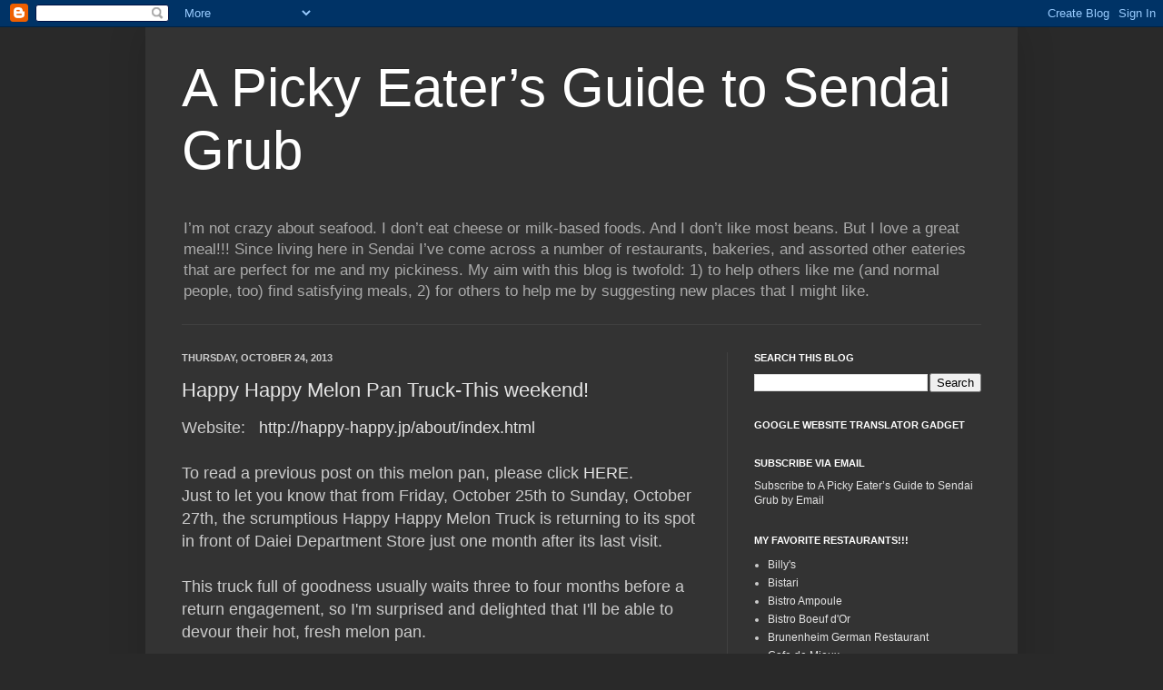

--- FILE ---
content_type: text/html; charset=UTF-8
request_url: https://pickyinsendai.blogspot.com/2013/10/
body_size: 24485
content:
<!DOCTYPE html>
<html class='v2' dir='ltr' lang='en'>
<head>
<link href='https://www.blogger.com/static/v1/widgets/335934321-css_bundle_v2.css' rel='stylesheet' type='text/css'/>
<meta content='width=1100' name='viewport'/>
<meta content='text/html; charset=UTF-8' http-equiv='Content-Type'/>
<meta content='blogger' name='generator'/>
<link href='https://pickyinsendai.blogspot.com/favicon.ico' rel='icon' type='image/x-icon'/>
<link href='http://pickyinsendai.blogspot.com/2013/10/' rel='canonical'/>
<link rel="alternate" type="application/atom+xml" title="A Picky Eater&#8217;s Guide to Sendai Grub - Atom" href="https://pickyinsendai.blogspot.com/feeds/posts/default" />
<link rel="alternate" type="application/rss+xml" title="A Picky Eater&#8217;s Guide to Sendai Grub - RSS" href="https://pickyinsendai.blogspot.com/feeds/posts/default?alt=rss" />
<link rel="service.post" type="application/atom+xml" title="A Picky Eater&#8217;s Guide to Sendai Grub - Atom" href="https://www.blogger.com/feeds/8338623448314520870/posts/default" />
<!--Can't find substitution for tag [blog.ieCssRetrofitLinks]-->
<meta content='http://pickyinsendai.blogspot.com/2013/10/' property='og:url'/>
<meta content='A Picky Eater’s Guide to Sendai Grub' property='og:title'/>
<meta content='I’m not crazy about seafood.  I don’t eat cheese or milk-based foods.  And I don’t like most beans.  But I love a great meal!!!  Since living here in Sendai I’ve come across a number of restaurants, bakeries, and assorted other eateries that are perfect for me and my pickiness.  
My aim with this blog is twofold:
1) to help others like me (and normal people, too) find satisfying meals,                
2) for others to help me by suggesting new places that I might like.' property='og:description'/>
<title>A Picky Eater&#8217;s Guide to Sendai Grub: October 2013</title>
<style id='page-skin-1' type='text/css'><!--
/*
-----------------------------------------------
Blogger Template Style
Name:     Simple
Designer: Josh Peterson
URL:      www.noaesthetic.com
----------------------------------------------- */
/* Variable definitions
====================
<Variable name="keycolor" description="Main Color" type="color" default="#66bbdd"/>
<Group description="Page Text" selector="body">
<Variable name="body.font" description="Font" type="font"
default="normal normal 12px Arial, Tahoma, Helvetica, FreeSans, sans-serif"/>
<Variable name="body.text.color" description="Text Color" type="color" default="#222222"/>
</Group>
<Group description="Backgrounds" selector=".body-fauxcolumns-outer">
<Variable name="body.background.color" description="Outer Background" type="color" default="#66bbdd"/>
<Variable name="content.background.color" description="Main Background" type="color" default="#ffffff"/>
<Variable name="header.background.color" description="Header Background" type="color" default="transparent"/>
</Group>
<Group description="Links" selector=".main-outer">
<Variable name="link.color" description="Link Color" type="color" default="#2288bb"/>
<Variable name="link.visited.color" description="Visited Color" type="color" default="#888888"/>
<Variable name="link.hover.color" description="Hover Color" type="color" default="#33aaff"/>
</Group>
<Group description="Blog Title" selector=".header h1">
<Variable name="header.font" description="Font" type="font"
default="normal normal 60px Arial, Tahoma, Helvetica, FreeSans, sans-serif"/>
<Variable name="header.text.color" description="Title Color" type="color" default="#3399bb" />
</Group>
<Group description="Blog Description" selector=".header .description">
<Variable name="description.text.color" description="Description Color" type="color"
default="#777777" />
</Group>
<Group description="Tabs Text" selector=".tabs-inner .widget li a">
<Variable name="tabs.font" description="Font" type="font"
default="normal normal 14px Arial, Tahoma, Helvetica, FreeSans, sans-serif"/>
<Variable name="tabs.text.color" description="Text Color" type="color" default="#999999"/>
<Variable name="tabs.selected.text.color" description="Selected Color" type="color" default="#000000"/>
</Group>
<Group description="Tabs Background" selector=".tabs-outer .PageList">
<Variable name="tabs.background.color" description="Background Color" type="color" default="#f5f5f5"/>
<Variable name="tabs.selected.background.color" description="Selected Color" type="color" default="#eeeeee"/>
</Group>
<Group description="Post Title" selector="h3.post-title, .comments h4">
<Variable name="post.title.font" description="Font" type="font"
default="normal normal 22px Arial, Tahoma, Helvetica, FreeSans, sans-serif"/>
</Group>
<Group description="Date Header" selector=".date-header">
<Variable name="date.header.color" description="Text Color" type="color"
default="#cccccc"/>
<Variable name="date.header.background.color" description="Background Color" type="color"
default="transparent"/>
</Group>
<Group description="Post Footer" selector=".post-footer">
<Variable name="post.footer.text.color" description="Text Color" type="color" default="#666666"/>
<Variable name="post.footer.background.color" description="Background Color" type="color"
default="#f9f9f9"/>
<Variable name="post.footer.border.color" description="Shadow Color" type="color" default="#eeeeee"/>
</Group>
<Group description="Gadgets" selector="h2">
<Variable name="widget.title.font" description="Title Font" type="font"
default="normal bold 11px Arial, Tahoma, Helvetica, FreeSans, sans-serif"/>
<Variable name="widget.title.text.color" description="Title Color" type="color" default="#000000"/>
<Variable name="widget.alternate.text.color" description="Alternate Color" type="color" default="#999999"/>
</Group>
<Group description="Images" selector=".main-inner">
<Variable name="image.background.color" description="Background Color" type="color" default="#ffffff"/>
<Variable name="image.border.color" description="Border Color" type="color" default="#eeeeee"/>
<Variable name="image.text.color" description="Caption Text Color" type="color" default="#cccccc"/>
</Group>
<Group description="Accents" selector=".content-inner">
<Variable name="body.rule.color" description="Separator Line Color" type="color" default="#eeeeee"/>
<Variable name="tabs.border.color" description="Tabs Border Color" type="color" default="#404040"/>
</Group>
<Variable name="body.background" description="Body Background" type="background"
color="#292929" default="$(color) none repeat scroll top left"/>
<Variable name="body.background.override" description="Body Background Override" type="string" default=""/>
<Variable name="body.background.gradient.cap" description="Body Gradient Cap" type="url"
default="url(//www.blogblog.com/1kt/simple/gradients_light.png)"/>
<Variable name="body.background.gradient.tile" description="Body Gradient Tile" type="url"
default="url(//www.blogblog.com/1kt/simple/body_gradient_tile_light.png)"/>
<Variable name="content.background.color.selector" description="Content Background Color Selector" type="string" default=".content-inner"/>
<Variable name="content.padding" description="Content Padding" type="length" default="10px"/>
<Variable name="content.padding.horizontal" description="Content Horizontal Padding" type="length" default="10px"/>
<Variable name="content.shadow.spread" description="Content Shadow Spread" type="length" default="40px"/>
<Variable name="content.shadow.spread.webkit" description="Content Shadow Spread (WebKit)" type="length" default="5px"/>
<Variable name="content.shadow.spread.ie" description="Content Shadow Spread (IE)" type="length" default="10px"/>
<Variable name="main.border.width" description="Main Border Width" type="length" default="0"/>
<Variable name="header.background.gradient" description="Header Gradient" type="url" default="none"/>
<Variable name="header.shadow.offset.left" description="Header Shadow Offset Left" type="length" default="-1px"/>
<Variable name="header.shadow.offset.top" description="Header Shadow Offset Top" type="length" default="-1px"/>
<Variable name="header.shadow.spread" description="Header Shadow Spread" type="length" default="1px"/>
<Variable name="header.padding" description="Header Padding" type="length" default="30px"/>
<Variable name="header.border.size" description="Header Border Size" type="length" default="1px"/>
<Variable name="header.bottom.border.size" description="Header Bottom Border Size" type="length" default="1px"/>
<Variable name="header.border.horizontalsize" description="Header Horizontal Border Size" type="length" default="0"/>
<Variable name="description.text.size" description="Description Text Size" type="string" default="140%"/>
<Variable name="tabs.margin.top" description="Tabs Margin Top" type="length" default="0" />
<Variable name="tabs.margin.side" description="Tabs Side Margin" type="length" default="30px" />
<Variable name="tabs.background.gradient" description="Tabs Background Gradient" type="url"
default="url(//www.blogblog.com/1kt/simple/gradients_light.png)"/>
<Variable name="tabs.border.width" description="Tabs Border Width" type="length" default="1px"/>
<Variable name="tabs.bevel.border.width" description="Tabs Bevel Border Width" type="length" default="1px"/>
<Variable name="date.header.padding" description="Date Header Padding" type="string" default="inherit"/>
<Variable name="date.header.letterspacing" description="Date Header Letter Spacing" type="string" default="inherit"/>
<Variable name="date.header.margin" description="Date Header Margin" type="string" default="inherit"/>
<Variable name="post.margin.bottom" description="Post Bottom Margin" type="length" default="25px"/>
<Variable name="image.border.small.size" description="Image Border Small Size" type="length" default="2px"/>
<Variable name="image.border.large.size" description="Image Border Large Size" type="length" default="5px"/>
<Variable name="page.width.selector" description="Page Width Selector" type="string" default=".region-inner"/>
<Variable name="page.width" description="Page Width" type="string" default="auto"/>
<Variable name="main.section.margin" description="Main Section Margin" type="length" default="15px"/>
<Variable name="main.padding" description="Main Padding" type="length" default="15px"/>
<Variable name="main.padding.top" description="Main Padding Top" type="length" default="30px"/>
<Variable name="main.padding.bottom" description="Main Padding Bottom" type="length" default="30px"/>
<Variable name="paging.background"
color="#333333"
description="Background of blog paging area" type="background"
default="transparent none no-repeat scroll top center"/>
<Variable name="footer.bevel" description="Bevel border length of footer" type="length" default="0"/>
<Variable name="mobile.background.overlay" description="Mobile Background Overlay" type="string"
default="transparent none repeat scroll top left"/>
<Variable name="mobile.background.size" description="Mobile Background Size" type="string" default="auto"/>
<Variable name="mobile.button.color" description="Mobile Button Color" type="color" default="#ffffff" />
<Variable name="startSide" description="Side where text starts in blog language" type="automatic" default="left"/>
<Variable name="endSide" description="Side where text ends in blog language" type="automatic" default="right"/>
*/
/* Content
----------------------------------------------- */
body, .body-fauxcolumn-outer {
font: normal normal 12px Arial, Tahoma, Helvetica, FreeSans, sans-serif;
color: #cccccc;
background: #292929 none repeat scroll top left;
padding: 0 40px 40px 40px;
}
html body .region-inner {
min-width: 0;
max-width: 100%;
width: auto;
}
a:link {
text-decoration:none;
color: #e5e5e5;
}
a:visited {
text-decoration:none;
color: #cc6600;
}
a:hover {
text-decoration:underline;
color: #cc6600;
}
.body-fauxcolumn-outer .fauxcolumn-inner {
background: transparent none repeat scroll top left;
_background-image: none;
}
.body-fauxcolumn-outer .cap-top {
position: absolute;
z-index: 1;
height: 400px;
width: 100%;
background: #292929 none repeat scroll top left;
}
.body-fauxcolumn-outer .cap-top .cap-left {
width: 100%;
background: transparent none repeat-x scroll top left;
_background-image: none;
}
.content-outer {
-moz-box-shadow: 0 0 40px rgba(0, 0, 0, .15);
-webkit-box-shadow: 0 0 5px rgba(0, 0, 0, .15);
-goog-ms-box-shadow: 0 0 10px #333333;
box-shadow: 0 0 40px rgba(0, 0, 0, .15);
margin-bottom: 1px;
}
.content-inner {
padding: 10px 10px;
}
.content-inner {
background-color: #333333;
}
/* Header
----------------------------------------------- */
.header-outer {
background: transparent none repeat-x scroll 0 -400px;
_background-image: none;
}
.Header h1 {
font: normal normal 60px Arial, Tahoma, Helvetica, FreeSans, sans-serif;
color: #ffffff;
text-shadow: -1px -1px 1px rgba(0, 0, 0, .2);
}
.Header h1 a {
color: #ffffff;
}
.Header .description {
font-size: 140%;
color: #aaaaaa;
}
.header-inner .Header .titlewrapper {
padding: 22px 30px;
}
.header-inner .Header .descriptionwrapper {
padding: 0 30px;
}
/* Tabs
----------------------------------------------- */
.tabs-inner .section:first-child {
border-top: 1px solid #404040;
}
.tabs-inner .section:first-child ul {
margin-top: -1px;
border-top: 1px solid #404040;
border-left: 0 solid #404040;
border-right: 0 solid #404040;
}
.tabs-inner .widget ul {
background: #222222 none repeat-x scroll 0 -800px;
_background-image: none;
border-bottom: 1px solid #404040;
margin-top: 0;
margin-left: -30px;
margin-right: -30px;
}
.tabs-inner .widget li a {
display: inline-block;
padding: .6em 1em;
font: normal normal 14px Arial, Tahoma, Helvetica, FreeSans, sans-serif;
color: #999999;
border-left: 1px solid #333333;
border-right: 0 solid #404040;
}
.tabs-inner .widget li:first-child a {
border-left: none;
}
.tabs-inner .widget li.selected a, .tabs-inner .widget li a:hover {
color: #ffffff;
background-color: #000000;
text-decoration: none;
}
/* Columns
----------------------------------------------- */
.main-outer {
border-top: 0 solid #404040;
}
.fauxcolumn-left-outer .fauxcolumn-inner {
border-right: 1px solid #404040;
}
.fauxcolumn-right-outer .fauxcolumn-inner {
border-left: 1px solid #404040;
}
/* Headings
----------------------------------------------- */
h2 {
margin: 0 0 1em 0;
font: normal bold 11px Arial, Tahoma, Helvetica, FreeSans, sans-serif;
color: #ffffff;
text-transform: uppercase;
}
/* Widgets
----------------------------------------------- */
.widget .zippy {
color: #999999;
text-shadow: 2px 2px 1px rgba(0, 0, 0, .1);
}
.widget .popular-posts ul {
list-style: none;
}
/* Posts
----------------------------------------------- */
.date-header span {
background-color: transparent;
color: #cccccc;
padding: inherit;
letter-spacing: inherit;
margin: inherit;
}
.main-inner {
padding-top: 30px;
padding-bottom: 30px;
}
.main-inner .column-center-inner {
padding: 0 15px;
}
.main-inner .column-center-inner .section {
margin: 0 15px;
}
.post {
margin: 0 0 25px 0;
}
h3.post-title, .comments h4 {
font: normal normal 22px Arial, Tahoma, Helvetica, FreeSans, sans-serif;
margin: .75em 0 0;
}
.post-body {
font-size: 110%;
line-height: 1.4;
position: relative;
}
.post-body img, .post-body .tr-caption-container, .Profile img, .Image img,
.BlogList .item-thumbnail img {
padding: 0;
background: #111111;
border: 1px solid #111111;
-moz-box-shadow: 1px 1px 5px rgba(0, 0, 0, .1);
-webkit-box-shadow: 1px 1px 5px rgba(0, 0, 0, .1);
box-shadow: 1px 1px 5px rgba(0, 0, 0, .1);
}
.post-body img, .post-body .tr-caption-container {
padding: 1px;
}
.post-body .tr-caption-container {
color: #cccccc;
}
.post-body .tr-caption-container img {
padding: 0;
background: transparent;
border: none;
-moz-box-shadow: 0 0 0 rgba(0, 0, 0, .1);
-webkit-box-shadow: 0 0 0 rgba(0, 0, 0, .1);
box-shadow: 0 0 0 rgba(0, 0, 0, .1);
}
.post-header {
margin: 0 0 1.5em;
line-height: 1.6;
font-size: 90%;
}
.post-footer {
margin: 20px -2px 0;
padding: 5px 10px;
color: #888888;
background-color: #303030;
border-bottom: 1px solid #444444;
line-height: 1.6;
font-size: 90%;
}
#comments .comment-author {
padding-top: 1.5em;
border-top: 1px solid #404040;
background-position: 0 1.5em;
}
#comments .comment-author:first-child {
padding-top: 0;
border-top: none;
}
.avatar-image-container {
margin: .2em 0 0;
}
#comments .avatar-image-container img {
border: 1px solid #111111;
}
/* Comments
----------------------------------------------- */
.comments .comments-content .icon.blog-author {
background-repeat: no-repeat;
background-image: url([data-uri]);
}
.comments .comments-content .loadmore a {
border-top: 1px solid #999999;
border-bottom: 1px solid #999999;
}
.comments .comment-thread.inline-thread {
background-color: #303030;
}
.comments .continue {
border-top: 2px solid #999999;
}
/* Accents
---------------------------------------------- */
.section-columns td.columns-cell {
border-left: 1px solid #404040;
}
.blog-pager {
background: transparent none no-repeat scroll top center;
}
.blog-pager-older-link, .home-link,
.blog-pager-newer-link {
background-color: #333333;
padding: 5px;
}
.footer-outer {
border-top: 0 dashed #bbbbbb;
}
/* Mobile
----------------------------------------------- */
body.mobile  {
background-size: auto;
}
.mobile .body-fauxcolumn-outer {
background: transparent none repeat scroll top left;
}
.mobile .body-fauxcolumn-outer .cap-top {
background-size: 100% auto;
}
.mobile .content-outer {
-webkit-box-shadow: 0 0 3px rgba(0, 0, 0, .15);
box-shadow: 0 0 3px rgba(0, 0, 0, .15);
padding: 0 40px;
}
body.mobile .AdSense {
margin: 0 -40px;
}
.mobile .tabs-inner .widget ul {
margin-left: 0;
margin-right: 0;
}
.mobile .post {
margin: 0;
}
.mobile .main-inner .column-center-inner .section {
margin: 0;
}
.mobile .date-header span {
padding: 0.1em 10px;
margin: 0 -10px;
}
.mobile h3.post-title {
margin: 0;
}
.mobile .blog-pager {
background: transparent none no-repeat scroll top center;
}
.mobile .footer-outer {
border-top: none;
}
.mobile .main-inner, .mobile .footer-inner {
background-color: #333333;
}
.mobile-index-contents {
color: #cccccc;
}
.mobile-link-button {
background-color: #e5e5e5;
}
.mobile-link-button a:link, .mobile-link-button a:visited {
color: #ffffff;
}
.mobile .tabs-inner .section:first-child {
border-top: none;
}
.mobile .tabs-inner .PageList .widget-content {
background-color: #000000;
color: #ffffff;
border-top: 1px solid #404040;
border-bottom: 1px solid #404040;
}
.mobile .tabs-inner .PageList .widget-content .pagelist-arrow {
border-left: 1px solid #404040;
}

--></style>
<style id='template-skin-1' type='text/css'><!--
body {
min-width: 960px;
}
.content-outer, .content-fauxcolumn-outer, .region-inner {
min-width: 960px;
max-width: 960px;
_width: 960px;
}
.main-inner .columns {
padding-left: 0px;
padding-right: 310px;
}
.main-inner .fauxcolumn-center-outer {
left: 0px;
right: 310px;
/* IE6 does not respect left and right together */
_width: expression(this.parentNode.offsetWidth -
parseInt("0px") -
parseInt("310px") + 'px');
}
.main-inner .fauxcolumn-left-outer {
width: 0px;
}
.main-inner .fauxcolumn-right-outer {
width: 310px;
}
.main-inner .column-left-outer {
width: 0px;
right: 100%;
margin-left: -0px;
}
.main-inner .column-right-outer {
width: 310px;
margin-right: -310px;
}
#layout {
min-width: 0;
}
#layout .content-outer {
min-width: 0;
width: 800px;
}
#layout .region-inner {
min-width: 0;
width: auto;
}
body#layout div.add_widget {
padding: 8px;
}
body#layout div.add_widget a {
margin-left: 32px;
}
--></style>
<link href='https://www.blogger.com/dyn-css/authorization.css?targetBlogID=8338623448314520870&amp;zx=ff0a431a-7a70-446e-aae9-0bda5a3c4c1d' media='none' onload='if(media!=&#39;all&#39;)media=&#39;all&#39;' rel='stylesheet'/><noscript><link href='https://www.blogger.com/dyn-css/authorization.css?targetBlogID=8338623448314520870&amp;zx=ff0a431a-7a70-446e-aae9-0bda5a3c4c1d' rel='stylesheet'/></noscript>
<meta name='google-adsense-platform-account' content='ca-host-pub-1556223355139109'/>
<meta name='google-adsense-platform-domain' content='blogspot.com'/>

</head>
<body class='loading'>
<div class='navbar section' id='navbar' name='Navbar'><div class='widget Navbar' data-version='1' id='Navbar1'><script type="text/javascript">
    function setAttributeOnload(object, attribute, val) {
      if(window.addEventListener) {
        window.addEventListener('load',
          function(){ object[attribute] = val; }, false);
      } else {
        window.attachEvent('onload', function(){ object[attribute] = val; });
      }
    }
  </script>
<div id="navbar-iframe-container"></div>
<script type="text/javascript" src="https://apis.google.com/js/platform.js"></script>
<script type="text/javascript">
      gapi.load("gapi.iframes:gapi.iframes.style.bubble", function() {
        if (gapi.iframes && gapi.iframes.getContext) {
          gapi.iframes.getContext().openChild({
              url: 'https://www.blogger.com/navbar/8338623448314520870?origin\x3dhttps://pickyinsendai.blogspot.com',
              where: document.getElementById("navbar-iframe-container"),
              id: "navbar-iframe"
          });
        }
      });
    </script><script type="text/javascript">
(function() {
var script = document.createElement('script');
script.type = 'text/javascript';
script.src = '//pagead2.googlesyndication.com/pagead/js/google_top_exp.js';
var head = document.getElementsByTagName('head')[0];
if (head) {
head.appendChild(script);
}})();
</script>
</div></div>
<div class='body-fauxcolumns'>
<div class='fauxcolumn-outer body-fauxcolumn-outer'>
<div class='cap-top'>
<div class='cap-left'></div>
<div class='cap-right'></div>
</div>
<div class='fauxborder-left'>
<div class='fauxborder-right'></div>
<div class='fauxcolumn-inner'>
</div>
</div>
<div class='cap-bottom'>
<div class='cap-left'></div>
<div class='cap-right'></div>
</div>
</div>
</div>
<div class='content'>
<div class='content-fauxcolumns'>
<div class='fauxcolumn-outer content-fauxcolumn-outer'>
<div class='cap-top'>
<div class='cap-left'></div>
<div class='cap-right'></div>
</div>
<div class='fauxborder-left'>
<div class='fauxborder-right'></div>
<div class='fauxcolumn-inner'>
</div>
</div>
<div class='cap-bottom'>
<div class='cap-left'></div>
<div class='cap-right'></div>
</div>
</div>
</div>
<div class='content-outer'>
<div class='content-cap-top cap-top'>
<div class='cap-left'></div>
<div class='cap-right'></div>
</div>
<div class='fauxborder-left content-fauxborder-left'>
<div class='fauxborder-right content-fauxborder-right'></div>
<div class='content-inner'>
<header>
<div class='header-outer'>
<div class='header-cap-top cap-top'>
<div class='cap-left'></div>
<div class='cap-right'></div>
</div>
<div class='fauxborder-left header-fauxborder-left'>
<div class='fauxborder-right header-fauxborder-right'></div>
<div class='region-inner header-inner'>
<div class='header section' id='header' name='Header'><div class='widget Header' data-version='1' id='Header1'>
<div id='header-inner'>
<div class='titlewrapper'>
<h1 class='title'>
<a href='https://pickyinsendai.blogspot.com/'>
A Picky Eater&#8217;s Guide to Sendai Grub
</a>
</h1>
</div>
<div class='descriptionwrapper'>
<p class='description'><span>I&#8217;m not crazy about seafood.  I don&#8217;t eat cheese or milk-based foods.  And I don&#8217;t like most beans.  But I love a great meal!!!  Since living here in Sendai I&#8217;ve come across a number of restaurants, bakeries, and assorted other eateries that are perfect for me and my pickiness.  
My aim with this blog is twofold:
1) to help others like me (and normal people, too) find satisfying meals,                
2) for others to help me by suggesting new places that I might like.</span></p>
</div>
</div>
</div></div>
</div>
</div>
<div class='header-cap-bottom cap-bottom'>
<div class='cap-left'></div>
<div class='cap-right'></div>
</div>
</div>
</header>
<div class='tabs-outer'>
<div class='tabs-cap-top cap-top'>
<div class='cap-left'></div>
<div class='cap-right'></div>
</div>
<div class='fauxborder-left tabs-fauxborder-left'>
<div class='fauxborder-right tabs-fauxborder-right'></div>
<div class='region-inner tabs-inner'>
<div class='tabs no-items section' id='crosscol' name='Cross-Column'></div>
<div class='tabs no-items section' id='crosscol-overflow' name='Cross-Column 2'></div>
</div>
</div>
<div class='tabs-cap-bottom cap-bottom'>
<div class='cap-left'></div>
<div class='cap-right'></div>
</div>
</div>
<div class='main-outer'>
<div class='main-cap-top cap-top'>
<div class='cap-left'></div>
<div class='cap-right'></div>
</div>
<div class='fauxborder-left main-fauxborder-left'>
<div class='fauxborder-right main-fauxborder-right'></div>
<div class='region-inner main-inner'>
<div class='columns fauxcolumns'>
<div class='fauxcolumn-outer fauxcolumn-center-outer'>
<div class='cap-top'>
<div class='cap-left'></div>
<div class='cap-right'></div>
</div>
<div class='fauxborder-left'>
<div class='fauxborder-right'></div>
<div class='fauxcolumn-inner'>
</div>
</div>
<div class='cap-bottom'>
<div class='cap-left'></div>
<div class='cap-right'></div>
</div>
</div>
<div class='fauxcolumn-outer fauxcolumn-left-outer'>
<div class='cap-top'>
<div class='cap-left'></div>
<div class='cap-right'></div>
</div>
<div class='fauxborder-left'>
<div class='fauxborder-right'></div>
<div class='fauxcolumn-inner'>
</div>
</div>
<div class='cap-bottom'>
<div class='cap-left'></div>
<div class='cap-right'></div>
</div>
</div>
<div class='fauxcolumn-outer fauxcolumn-right-outer'>
<div class='cap-top'>
<div class='cap-left'></div>
<div class='cap-right'></div>
</div>
<div class='fauxborder-left'>
<div class='fauxborder-right'></div>
<div class='fauxcolumn-inner'>
</div>
</div>
<div class='cap-bottom'>
<div class='cap-left'></div>
<div class='cap-right'></div>
</div>
</div>
<!-- corrects IE6 width calculation -->
<div class='columns-inner'>
<div class='column-center-outer'>
<div class='column-center-inner'>
<div class='main section' id='main' name='Main'><div class='widget Blog' data-version='1' id='Blog1'>
<div class='blog-posts hfeed'>

          <div class="date-outer">
        
<h2 class='date-header'><span>Thursday, October 24, 2013</span></h2>

          <div class="date-posts">
        
<div class='post-outer'>
<div class='post hentry uncustomized-post-template' itemprop='blogPost' itemscope='itemscope' itemtype='http://schema.org/BlogPosting'>
<meta content='8338623448314520870' itemprop='blogId'/>
<meta content='8811887065336311636' itemprop='postId'/>
<a name='8811887065336311636'></a>
<h3 class='post-title entry-title' itemprop='name'>
<a href='https://pickyinsendai.blogspot.com/2013/10/happy-happy-melon-pan-truck-this-weekend.html'>Happy Happy Melon Pan Truck-This weekend!</a>
</h3>
<div class='post-header'>
<div class='post-header-line-1'></div>
</div>
<div class='post-body entry-content' id='post-body-8811887065336311636' itemprop='description articleBody'>
<span class="Apple-style-span" style="font-size: large;">Website: &nbsp;&nbsp;<a href="http://happy-happy.jp/about/index.html" target="_blank">http://happy-happy.jp/about/index.html</a></span><br />
<span class="Apple-style-span" style="font-size: large;"><br /></span>
<span class="Apple-style-span" style="font-size: large;">To read a previous post on this melon pan, please click <a href="http://pickyinsendai.blogspot.jp/2011/12/update-happy-happy-melon-pan-truck.html" target="_blank">HERE</a>.</span><br />
<span class="Apple-style-span" style="font-size: large;">Just to let you know that from Friday, October 25th to Sunday, October 27th, the scrumptious Happy Happy Melon Truck is returning to its spot in front of Daiei Department Store just one month after its last visit.</span><br />
<span class="Apple-style-span" style="font-size: large;"><br /></span>
<span class="Apple-style-span" style="font-size: large;">This truck full of goodness usually waits three to four months before a return engagement, so I'm surprised and delighted that I'll be able to devour their hot, fresh melon pan.</span><br />
<span class="Apple-style-span" style="font-size: large;"><br /></span>
<span class="Apple-style-span" style="font-size: large;">I'll see you there!</span>
<div style='clear: both;'></div>
</div>
<div class='post-footer'>
<div class='post-footer-line post-footer-line-1'>
<span class='post-author vcard'>
Posted by
<span class='fn' itemprop='author' itemscope='itemscope' itemtype='http://schema.org/Person'>
<meta content='https://www.blogger.com/profile/07320804694975823580' itemprop='url'/>
<a class='g-profile' href='https://www.blogger.com/profile/07320804694975823580' rel='author' title='author profile'>
<span itemprop='name'>Picky in Sendai</span>
</a>
</span>
</span>
<span class='post-timestamp'>
</span>
<span class='post-comment-link'>
<a class='comment-link' href='https://www.blogger.com/comment/fullpage/post/8338623448314520870/8811887065336311636' onclick=''>
No comments:
  </a>
</span>
<span class='post-icons'>
<span class='item-action'>
<a href='https://www.blogger.com/email-post/8338623448314520870/8811887065336311636' title='Email Post'>
<img alt='' class='icon-action' height='13' src='https://resources.blogblog.com/img/icon18_email.gif' width='18'/>
</a>
</span>
<span class='item-control blog-admin pid-1612504330'>
<a href='https://www.blogger.com/post-edit.g?blogID=8338623448314520870&postID=8811887065336311636&from=pencil' title='Edit Post'>
<img alt='' class='icon-action' height='18' src='https://resources.blogblog.com/img/icon18_edit_allbkg.gif' width='18'/>
</a>
</span>
</span>
<div class='post-share-buttons goog-inline-block'>
<a class='goog-inline-block share-button sb-email' href='https://www.blogger.com/share-post.g?blogID=8338623448314520870&postID=8811887065336311636&target=email' target='_blank' title='Email This'><span class='share-button-link-text'>Email This</span></a><a class='goog-inline-block share-button sb-blog' href='https://www.blogger.com/share-post.g?blogID=8338623448314520870&postID=8811887065336311636&target=blog' onclick='window.open(this.href, "_blank", "height=270,width=475"); return false;' target='_blank' title='BlogThis!'><span class='share-button-link-text'>BlogThis!</span></a><a class='goog-inline-block share-button sb-twitter' href='https://www.blogger.com/share-post.g?blogID=8338623448314520870&postID=8811887065336311636&target=twitter' target='_blank' title='Share to X'><span class='share-button-link-text'>Share to X</span></a><a class='goog-inline-block share-button sb-facebook' href='https://www.blogger.com/share-post.g?blogID=8338623448314520870&postID=8811887065336311636&target=facebook' onclick='window.open(this.href, "_blank", "height=430,width=640"); return false;' target='_blank' title='Share to Facebook'><span class='share-button-link-text'>Share to Facebook</span></a><a class='goog-inline-block share-button sb-pinterest' href='https://www.blogger.com/share-post.g?blogID=8338623448314520870&postID=8811887065336311636&target=pinterest' target='_blank' title='Share to Pinterest'><span class='share-button-link-text'>Share to Pinterest</span></a>
</div>
</div>
<div class='post-footer-line post-footer-line-2'>
<span class='post-labels'>
</span>
</div>
<div class='post-footer-line post-footer-line-3'>
<span class='post-location'>
</span>
</div>
</div>
</div>
</div>

          </div></div>
        

          <div class="date-outer">
        
<h2 class='date-header'><span>Saturday, October 19, 2013</span></h2>

          <div class="date-posts">
        
<div class='post-outer'>
<div class='post hentry uncustomized-post-template' itemprop='blogPost' itemscope='itemscope' itemtype='http://schema.org/BlogPosting'>
<meta content='https://blogger.googleusercontent.com/img/b/R29vZ2xl/AVvXsEghvI1P6HeG7UnyoE5QixV0DEhLJI_dmg8nPvYs-DcL8YRty8rBiq_FIkTe1FR4-PmhJUgesiCqXXoH6TQDCb12uJmm9Y4w0a_zIinKYgoxbw7UkC_yllC93IZT5FSZxpQHcASdZbzGGbOO/s400/securedownload.jpeg' itemprop='image_url'/>
<meta content='8338623448314520870' itemprop='blogId'/>
<meta content='7516725459606860228' itemprop='postId'/>
<a name='7516725459606860228'></a>
<h3 class='post-title entry-title' itemprop='name'>
<a href='https://pickyinsendai.blogspot.com/2013/10/kau-kau-hawaiian-kitchen-022-796-2556.html'>Kau Kau Hawaiian Kitchen     カウカウハワイアンキッチン   022-796-2556</a>
</h3>
<div class='post-header'>
<div class='post-header-line-1'></div>
</div>
<div class='post-body entry-content' id='post-body-7516725459606860228' itemprop='description articleBody'>
<span class="Apple-style-span" style="font-family: Cambria; font-size: large;">Website: &nbsp;</span><span class="Apple-style-span" style="font-family: Cambria; font-size: large;"><a href="http://hawaiian-kaukau.net/top" target="_blank">http://hawaiian-kaukau.net/top</a></span><br />
<div style="font: 15.0px Cambria; margin: 0.0px 0.0px 10.0px 0.0px;">
<span class="Apple-style-span" style="font-size: large;"><br /></span>
<span class="Apple-style-span" style="font-size: large;">Address:&nbsp; <span style="font: 15.0px 'MS Mincho';">仙台市青葉区一番町2-7-3日泉ビル２F</span>. &nbsp; Located on Ichibancho between Aoba-dori and Minamimachi-dori, closer to the latter.</span></div>
<div style="font: 15.0px Cambria; margin: 0.0px 0.0px 10.0px 0.0px;">
<span class="Apple-style-span" style="font-size: large;">Map:&nbsp; Scroll down below.</span></div>
<div style="font: 15.0px Cambria; margin: 0.0px 0.0px 10.0px 0.0px;">
<span class="Apple-style-span" style="font-size: large;">Lunchtime is from 11 am to 1:30 pm, but open till 4:30 pm, and reopened from 6:30 pm till 10 pm.</span></div>
<div style="font: 15.0px Cambria; margin: 0.0px 0.0px 10.0px 0.0px;">
<span class="Apple-style-span" style="font-size: large;">Today, while heading down Ichibancho to a tried and true meal at <i><a href="http://pickyinsendai.blogspot.jp/2013/03/cocos-curry-coco.html" target="_blank">CoCo&#8217;s Curry</a></i>, I stumbled upon a new scene, a Hawaiian scene.&nbsp; What caught my eye was the tantalizing egg, bacon, and pancake set advertised on their outside blackboard. &nbsp;</span></div>
<div style="font: 15.0px Cambria; margin: 0.0px 0.0px 10.0px 0.0px;">
<span class="Apple-style-span" style="font-size: large;">Could this be true?&nbsp; An American-style breakfast? &nbsp;</span></div>
<div style="font: 15.0px Cambria; margin: 0.0px 0.0px 10.0px 0.0px;">
<span class="Apple-style-span" style="font-size: large;">I had to forgo my original plan and divert my grumbling stomach to the second floor of the <span style="font: 15.0px 'MS Mincho';">日泉</span>Building where I found <i>Kau Kau</i> at the end of the hallway.</span></div>
<div style="font: 15.0px Cambria; margin: 0.0px 0.0px 10.0px 0.0px;">
<span class="Apple-style-span" style="font-size: large;">I&#8217;ve never traveled to Hawaii, so I don&#8217;t know what those islanders eat, but according to this restaurant. it&#8217;s pancakes!</span></div>
<div style="font: 15.0px Cambria; margin: 0.0px 0.0px 10.0px 0.0px;">
<span class="Apple-style-span" style="font-size: large;">Upon entering, I found a few Hawaiian leis, palm trees, and two TV monitors displaying sights of Hawaii, as well as the two waitresses wearing Hawaiian shirts making up the motif of this restaurant.</span></div>
<div style="font: 15.0px Cambria; margin: 0.0px 0.0px 10.0px 0.0px;">
<span class="Apple-style-span" style="font-size: large;">As I&#8217;ve mentioned in previous posts, when you enter any ethnic restaurant in Japan, you pretty much have to be willing to overlook a few (or a lot of) things.&nbsp; So I considered what was done to create a Hawaiian atmosphere as cute, and decided to focus on the food. &nbsp;</span></div>
<div style="font: 15.0px Cambria; margin: 0.0px 0.0px 10.0px 0.0px;">
<span class="Apple-style-span" style="font-size: large;">Maybe I should have stuck to praising the decorations.</span></div>
<div style="font: 15.0px Cambria; margin: 0.0px 0.0px 10.0px 0.0px;">
<span class="Apple-style-span" style="font-size: large;"><i>Kau Kau</i> offers a number of lunch sets that range from 700 yen to 900 yen (tax not included), which come with a salad, drink, rice or pancakes (some only with rice).&nbsp; The variety of options include:&nbsp; hamburger patty, garlic shrimp, SPAM, coconut cheese risotto, <span style="font: 15.0px 'MS Mincho';">アヒアポ丼,</span>and <span style="font: 15.0px 'MS Mincho';">モチコチ</span> chicken, though I have no idea what the Japanese means on the last two selections.</span></div>
<div style="font: 15.0px Cambria; margin: 0.0px 0.0px 10.0px 0.0px;">
<span class="Apple-style-span" style="font-size: large;">Although the hamburger patty and chicken lunch options did look tempting, I stayed true to course and went with the sunny-side up egg, bacon, and pancake set&nbsp; (800 yen + tax) from their regular menu.</span></div>
<div style="font: 15.0px Cambria; margin: 0.0px 0.0px 10.0px 0.0px;">
<span class="Apple-style-span" style="font-size: large;">After ordering, I was directed to help myself to some salad, which I thought was a nice service.&nbsp; There were two big fish-shaped wooden bowls filled with loads of iceberg lettuce (the cheap stuff) with an eensy-weensy bit of color in it, perhaps a shaving of carrots or red cabbage.&nbsp; But I was starving and so I loaded up my plate. &nbsp;The dressing was tangy with an unrecognizable, yet pleasing flavor.&nbsp; Next to the dressing was a big bottle of Heinz 57 Ketchup.&nbsp; Do Hawaiians put ketchup on their salads?</span></div>
<div style="font: 15.0px Cambria; margin: 0.0px 0.0px 10.0px 0.0px;">
<span class="Apple-style-span" style="font-size: large;">While waiting, little by little the restaurant started filling up.&nbsp; I noticed when a plate of banana-chocolate pancakes was brought to a table nearby.&nbsp; I didn&#8217;t want to stare but, at a glance, the two pancakes appeared to be quite big and topped off with a volcano of whipped cream, yet the platter also seemed to be lacking in the banana and chocolate portions.&nbsp;</span></div>
<div style="font: 15.0px Cambria; margin: 0.0px 0.0px 10.0px 0.0px;">
<span class="Apple-style-span" style="font-size: large;">When my meal arrived, I immediately started fussing with my camera to take photos for this post.&nbsp; Apparently, that was time well wasted as a couple of minutes later the first forkful that entered my mouth with lukewarm egg and bacon told me I should have gone with the first shot and then dove into the food.</span><br />
<span class="Apple-style-span" style="font-size: large;"><br /></span>
<br />
<table align="center" cellpadding="0" cellspacing="0" class="tr-caption-container" style="margin-left: auto; margin-right: auto; text-align: center;"><tbody>
<tr><td style="text-align: center;"><a href="https://blogger.googleusercontent.com/img/b/R29vZ2xl/AVvXsEghvI1P6HeG7UnyoE5QixV0DEhLJI_dmg8nPvYs-DcL8YRty8rBiq_FIkTe1FR4-PmhJUgesiCqXXoH6TQDCb12uJmm9Y4w0a_zIinKYgoxbw7UkC_yllC93IZT5FSZxpQHcASdZbzGGbOO/s1600/securedownload.jpeg" imageanchor="1" style="margin-left: auto; margin-right: auto;"><img border="0" height="273" src="https://blogger.googleusercontent.com/img/b/R29vZ2xl/AVvXsEghvI1P6HeG7UnyoE5QixV0DEhLJI_dmg8nPvYs-DcL8YRty8rBiq_FIkTe1FR4-PmhJUgesiCqXXoH6TQDCb12uJmm9Y4w0a_zIinKYgoxbw7UkC_yllC93IZT5FSZxpQHcASdZbzGGbOO/s400/securedownload.jpeg" width="400" /></a></td></tr>
<tr><td class="tr-caption" style="text-align: center;">ベーコン&#65286;サニーサイドアップパンケーキ</td></tr>
</tbody></table>
<span class="Apple-style-span" style="font-size: large;"><br /></span></div>
<div style="font: 15.0px Cambria; margin: 0.0px 0.0px 10.0px 0.0px;">
<span class="Apple-style-span" style="font-size: large;">Hot breakfast food should be served very warm, not lukewarm, as it was in this case.&nbsp; Luckily, the pancakes (actually, two halves of one big pancake) were served pippin' warm.&nbsp; &nbsp;</span></div>
<div style="font: 15.0px Cambria; margin: 0.0px 0.0px 10.0px 0.0px;">
<span class="Apple-style-span" style="font-size: large;">Surprisingly, I was not given any syrup!&nbsp; I don&#8217;t know if this was an oversight, but when I asked for it they didn&#8217;t apologize for not giving it to me originally.</span></div>
<div style="font: 15.0px Cambria; margin: 0.0px 0.0px 10.0px 0.0px;">
<span class="Apple-style-span" style="font-size: large;">Other than the serving temperature of the egg, I had no problem with it.&nbsp; The bacon was Canadian bacon, limp yet tasty (no offense, Canadians) and not the traditional, crispy bacon served in America.</span></div>
<div style="font: 15.0px Cambria; margin: 0.0px 0.0px 10.0px 0.0px;">
<span class="Apple-style-span" style="font-size: large;">The pancakes were good, but not great.&nbsp; Nothing wrong with them, but my local IHOP back in the States is much better.&nbsp; In Sendai, more flavorful flapjacks can be found at <i><a href="http://pickyinsendai.blogspot.jp/2011/09/pancake-cafe-38-mitsubachi-022-721-0238.html" target="_blank">Mitsubachi 38</a></i><span style="font: 15.0px 'Times New Roman';">.</span></span></div>
<div style="font: 15.0px Cambria; margin: 0.0px 0.0px 10.0px 0.0px;">
<span class="Apple-style-span" style="font-size: large;">My platter also came with a salad that included a few more slivers of carrots and red cabbage, which made me wonder why they offer a free salad to begin with.</span></div>
<div style="font: 15.0px Cambria; margin: 0.0px 0.0px 10.0px 0.0px;">
<span class="Apple-style-span" style="font-size: large;"><i>Kau Kau</i> also provides a number of alcoholic and <i>fluit</i> (sic) beverages, if you so desire.&nbsp; I also noticed Eggs Benedict at the bottom of the menu; a first in Japan.</span></div>
<div style="font: 15.0px Cambria; margin: 0.0px 0.0px 10.0px 0.0px;">
<span class="Apple-style-span" style="font-size: large;">Overall, this is not a bad meal; it&#8217;s just not a great one.&nbsp; I&#8217;m tempted to return to try the hamburger patty and the chicken.&nbsp; If you&#8217;re in the area and looking for something different, I think you should try <i>Kau Kau</i> and see for yourself.</span><br />
<span class="Apple-style-span" style="font-size: large;"><br /></span></div>
<iframe frameborder="0" height="350" marginheight="0" marginwidth="0" scrolling="no" src="https://maps.google.com/maps?client=safari&amp;q=%E4%BB%99%E5%8F%B0%E5%B8%82%E9%9D%92%E8%91%89%E5%8C%BA%E4%B8%80%E7%95%AA%E7%94%BA2-7-3&amp;oe=UTF-8&amp;ie=UTF8&amp;hq=&amp;hnear=2+Chome-7-3+Ichibanch%C5%8D,+Aoba-ku,+Sendai-shi,+Miyagi-ken,+Japan&amp;t=m&amp;z=14&amp;ll=38.258233,140.87247&amp;output=embed" width="425"></iframe><br />
<small><a href="https://maps.google.com/maps?client=safari&amp;q=%E4%BB%99%E5%8F%B0%E5%B8%82%E9%9D%92%E8%91%89%E5%8C%BA%E4%B8%80%E7%95%AA%E7%94%BA2-7-3&amp;oe=UTF-8&amp;ie=UTF8&amp;hq=&amp;hnear=2+Chome-7-3+Ichibanch%C5%8D,+Aoba-ku,+Sendai-shi,+Miyagi-ken,+Japan&amp;t=m&amp;z=14&amp;ll=38.258233,140.87247&amp;source=embed" style="color: blue; text-align: left;">View Larger Map</a></small>
<div style='clear: both;'></div>
</div>
<div class='post-footer'>
<div class='post-footer-line post-footer-line-1'>
<span class='post-author vcard'>
Posted by
<span class='fn' itemprop='author' itemscope='itemscope' itemtype='http://schema.org/Person'>
<meta content='https://www.blogger.com/profile/07320804694975823580' itemprop='url'/>
<a class='g-profile' href='https://www.blogger.com/profile/07320804694975823580' rel='author' title='author profile'>
<span itemprop='name'>Picky in Sendai</span>
</a>
</span>
</span>
<span class='post-timestamp'>
</span>
<span class='post-comment-link'>
<a class='comment-link' href='https://www.blogger.com/comment/fullpage/post/8338623448314520870/7516725459606860228' onclick=''>
4 comments:
  </a>
</span>
<span class='post-icons'>
<span class='item-action'>
<a href='https://www.blogger.com/email-post/8338623448314520870/7516725459606860228' title='Email Post'>
<img alt='' class='icon-action' height='13' src='https://resources.blogblog.com/img/icon18_email.gif' width='18'/>
</a>
</span>
<span class='item-control blog-admin pid-1612504330'>
<a href='https://www.blogger.com/post-edit.g?blogID=8338623448314520870&postID=7516725459606860228&from=pencil' title='Edit Post'>
<img alt='' class='icon-action' height='18' src='https://resources.blogblog.com/img/icon18_edit_allbkg.gif' width='18'/>
</a>
</span>
</span>
<div class='post-share-buttons goog-inline-block'>
<a class='goog-inline-block share-button sb-email' href='https://www.blogger.com/share-post.g?blogID=8338623448314520870&postID=7516725459606860228&target=email' target='_blank' title='Email This'><span class='share-button-link-text'>Email This</span></a><a class='goog-inline-block share-button sb-blog' href='https://www.blogger.com/share-post.g?blogID=8338623448314520870&postID=7516725459606860228&target=blog' onclick='window.open(this.href, "_blank", "height=270,width=475"); return false;' target='_blank' title='BlogThis!'><span class='share-button-link-text'>BlogThis!</span></a><a class='goog-inline-block share-button sb-twitter' href='https://www.blogger.com/share-post.g?blogID=8338623448314520870&postID=7516725459606860228&target=twitter' target='_blank' title='Share to X'><span class='share-button-link-text'>Share to X</span></a><a class='goog-inline-block share-button sb-facebook' href='https://www.blogger.com/share-post.g?blogID=8338623448314520870&postID=7516725459606860228&target=facebook' onclick='window.open(this.href, "_blank", "height=430,width=640"); return false;' target='_blank' title='Share to Facebook'><span class='share-button-link-text'>Share to Facebook</span></a><a class='goog-inline-block share-button sb-pinterest' href='https://www.blogger.com/share-post.g?blogID=8338623448314520870&postID=7516725459606860228&target=pinterest' target='_blank' title='Share to Pinterest'><span class='share-button-link-text'>Share to Pinterest</span></a>
</div>
</div>
<div class='post-footer-line post-footer-line-2'>
<span class='post-labels'>
Labels:
<a href='https://pickyinsendai.blogspot.com/search/label/desserts' rel='tag'>desserts</a>,
<a href='https://pickyinsendai.blogspot.com/search/label/downtown' rel='tag'>downtown</a>,
<a href='https://pickyinsendai.blogspot.com/search/label/pancake' rel='tag'>pancake</a>,
<a href='https://pickyinsendai.blogspot.com/search/label/sendai' rel='tag'>sendai</a>,
<a href='https://pickyinsendai.blogspot.com/search/label/Sendai%20food' rel='tag'>Sendai food</a>,
<a href='https://pickyinsendai.blogspot.com/search/label/Sendai%20restaurant%20reviews' rel='tag'>Sendai restaurant reviews</a>,
<a href='https://pickyinsendai.blogspot.com/search/label/Sendai%20restaurants' rel='tag'>Sendai restaurants</a>,
<a href='https://pickyinsendai.blogspot.com/search/label/%E4%BB%99%E5%8F%B0%E3%83%AC%E3%82%B9%E3%83%88%E3%83%A9%E3%83%B3' rel='tag'>仙台レストラン</a>,
<a href='https://pickyinsendai.blogspot.com/search/label/%E4%BB%99%E5%8F%B0%E9%A3%9F%E4%BA%8B' rel='tag'>仙台食事</a>
</span>
</div>
<div class='post-footer-line post-footer-line-3'>
<span class='post-location'>
</span>
</div>
</div>
</div>
</div>

          </div></div>
        

          <div class="date-outer">
        
<h2 class='date-header'><span>Sunday, October 13, 2013</span></h2>

          <div class="date-posts">
        
<div class='post-outer'>
<div class='post hentry uncustomized-post-template' itemprop='blogPost' itemscope='itemscope' itemtype='http://schema.org/BlogPosting'>
<meta content='https://blogger.googleusercontent.com/img/b/R29vZ2xl/AVvXsEjAUnBio_D4NpDQ-rNS8uE4BY8AIweAOlbLbw0CahbpX6At3sD6mmj7ootdcAk_DaWTaqLW_Nu8ceI9gFmGCw7hh5Lxd_scJMr0J0KkVqbr3GixXIIbaR0bAQNc2bCSrJcHMwOYlLkJU1l2/s400/photo-20.JPG' itemprop='image_url'/>
<meta content='8338623448314520870' itemprop='blogId'/>
<meta content='1143121813783345100' itemprop='postId'/>
<a name='1143121813783345100'></a>
<h3 class='post-title entry-title' itemprop='name'>
<a href='https://pickyinsendai.blogspot.com/2013/10/yosakoi-sendai.html'>みちのくYOSAKOI まつり Sendai   </a>
</h3>
<div class='post-header'>
<div class='post-header-line-1'></div>
</div>
<div class='post-body entry-content' id='post-body-1143121813783345100' itemprop='description articleBody'>
<br />
<div style="font: 15.0px Cambria; margin: 0.0px 0.0px 10.0px 0.0px;">
<span class="Apple-style-span" style="font-size: large;">I know that this is a really late message, but if you get a chance tomorrow, Sunday, October 13<sup>th</sup>, head on down to the quad in front of City Hall for some scrumptious-looking food and some fun entertainment!</span></div>
<div style="font: 15.0px Cambria; margin: 0.0px 0.0px 10.0px 0.0px;">
<span class="Apple-style-span" style="font-size: large;">I have to add the disclaimer that I actually didn&#8217;t eat at the YOSAKOI festival today, because I ventured there after a great lunch at my favorite pizza place, <i><a href="http://pickyinsendai.blogspot.jp/2012/09/update-amo-la-pizza-022-395-5317.html" target="_blank">amo la Pizza</a></i><span style="font: 15.0px 'Times New Roman';"><i>,</i></span> so I don&#8217;t really know if the grub is good.&nbsp; But, I was amazed at the variety of victuals the vendors offered!</span></div>
<div style="font: 15.0px Cambria; margin: 0.0px 0.0px 10.0px 0.0px;">
<span class="Apple-style-span" style="font-size: large;"><br /></span></div>
<table align="center" cellpadding="0" cellspacing="0" class="tr-caption-container" style="margin-left: auto; margin-right: auto; text-align: center;"><tbody>
<tr><td style="text-align: center;"><a href="https://blogger.googleusercontent.com/img/b/R29vZ2xl/AVvXsEjAUnBio_D4NpDQ-rNS8uE4BY8AIweAOlbLbw0CahbpX6At3sD6mmj7ootdcAk_DaWTaqLW_Nu8ceI9gFmGCw7hh5Lxd_scJMr0J0KkVqbr3GixXIIbaR0bAQNc2bCSrJcHMwOYlLkJU1l2/s1600/photo-20.JPG" imageanchor="1" style="margin-left: auto; margin-right: auto;"><img border="0" height="298" src="https://blogger.googleusercontent.com/img/b/R29vZ2xl/AVvXsEjAUnBio_D4NpDQ-rNS8uE4BY8AIweAOlbLbw0CahbpX6At3sD6mmj7ootdcAk_DaWTaqLW_Nu8ceI9gFmGCw7hh5Lxd_scJMr0J0KkVqbr3GixXIIbaR0bAQNc2bCSrJcHMwOYlLkJU1l2/s400/photo-20.JPG" width="400" /></a></td></tr>
<tr><td class="tr-caption" style="text-align: center;">I don't like fish, but this did look cool!</td></tr>
</tbody></table>
<div style="font: 15.0px Cambria; margin: 0.0px 0.0px 10.0px 0.0px;">
<span class="Apple-style-span" style="font-size: large;"><br /></span></div>
<table align="center" cellpadding="0" cellspacing="0" class="tr-caption-container" style="margin-left: auto; margin-right: auto; text-align: center;"><tbody>
<tr><td style="text-align: center;"><a href="https://blogger.googleusercontent.com/img/b/R29vZ2xl/AVvXsEgY5EzdorKD4KjZfrMEJI9Ihe0Velm_it3tSo1ercukW5h-qsazG9whpS41mB0vIeTN2yCwFPsz1A0C58AQ592R6y_pTXmPKObuZt4OOC0Ufm_BYXeQKEDQ9tj_UUhwg2eP6Q2EoIeTw5bp/s1600/image-3.jpeg" imageanchor="1" style="margin-left: auto; margin-right: auto;"><img border="0" height="298" src="https://blogger.googleusercontent.com/img/b/R29vZ2xl/AVvXsEgY5EzdorKD4KjZfrMEJI9Ihe0Velm_it3tSo1ercukW5h-qsazG9whpS41mB0vIeTN2yCwFPsz1A0C58AQ592R6y_pTXmPKObuZt4OOC0Ufm_BYXeQKEDQ9tj_UUhwg2eP6Q2EoIeTw5bp/s400/image-3.jpeg" width="400" /></a></td></tr>
<tr><td class="tr-caption" style="text-align: center;">I don't like crab, either, but again, I never saw this in my hometown.</td></tr>
</tbody></table>
<div style="font: 15.0px Cambria; margin: 0.0px 0.0px 10.0px 0.0px;">
<span class="Apple-style-span" style="font-size: large;"><br /></span></div>
<table align="center" cellpadding="0" cellspacing="0" class="tr-caption-container" style="margin-left: auto; margin-right: auto; text-align: center;"><tbody>
<tr><td style="text-align: center;"><a href="https://blogger.googleusercontent.com/img/b/R29vZ2xl/AVvXsEiuWuYgRqPkLJHQjDgIPrXXjkDCqMmTK1IAyDrhUqhIx9PormlEf6Qjxi4PFPTlxaHiNAfmS7D_1KGEy2XssqWOhLjM0MhlhmRKO6c-ApJWGZ0ZkCU9n7AwZ2KUMFiHIct43gjn-lx80G0B/s1600/image-4.jpeg" imageanchor="1" style="margin-left: auto; margin-right: auto;"><img border="0" height="298" src="https://blogger.googleusercontent.com/img/b/R29vZ2xl/AVvXsEiuWuYgRqPkLJHQjDgIPrXXjkDCqMmTK1IAyDrhUqhIx9PormlEf6Qjxi4PFPTlxaHiNAfmS7D_1KGEy2XssqWOhLjM0MhlhmRKO6c-ApJWGZ0ZkCU9n7AwZ2KUMFiHIct43gjn-lx80G0B/s400/image-4.jpeg" width="400" /></a></td></tr>
<tr><td class="tr-caption" style="text-align: center;">These looked really good!</td></tr>
</tbody></table>
<div style="font: 15.0px Cambria; margin: 0.0px 0.0px 10.0px 0.0px;">
<span class="Apple-style-span" style="font-size: large;"><br /></span></div>
<table align="center" cellpadding="0" cellspacing="0" class="tr-caption-container" style="margin-left: auto; margin-right: auto; text-align: center;"><tbody>
<tr><td style="text-align: center;"><a href="https://blogger.googleusercontent.com/img/b/R29vZ2xl/AVvXsEjWl66K9CjyFeFSEtfQC7CXkNSpJO4HoPHHfcy3fMVz7SlLildr5kQgwcwpzX6f17fXVOjHXFt-5H5o1uU7Le6zxqKfH7Z7JVHKp7EcC5WeH4zNlhhe0FFMH85Ljtp72CrBGoeXN4yx3heN/s1600/DSCF2431.JPG" imageanchor="1" style="margin-left: auto; margin-right: auto;"><img border="0" height="245" src="https://blogger.googleusercontent.com/img/b/R29vZ2xl/AVvXsEjWl66K9CjyFeFSEtfQC7CXkNSpJO4HoPHHfcy3fMVz7SlLildr5kQgwcwpzX6f17fXVOjHXFt-5H5o1uU7Le6zxqKfH7Z7JVHKp7EcC5WeH4zNlhhe0FFMH85Ljtp72CrBGoeXN4yx3heN/s400/DSCF2431.JPG" width="400" /></a></td></tr>
<tr><td class="tr-caption" style="text-align: center;">As did these!</td></tr>
</tbody></table>
<div style="font: 15.0px Cambria; margin: 0.0px 0.0px 10.0px 0.0px;">
<span class="Apple-style-span" style="font-size: large;"><br /></span></div>
<div style="font: 15.0px Cambria; margin: 0.0px 0.0px 10.0px 0.0px;">
<span class="Apple-style-span" style="font-size: large;">The food looks best at the <span style="font: 15.0px 'MS Mincho';">市役所前</span>, but for entertainment value, head over to Kotodai-koen for the genki-er dance acts.</span></div>
<div style="font: 15.0px Cambria; margin: 0.0px 0.0px 10.0px 0.0px;">
<span class="Apple-style-span" style="font-size: large;">I saw some great routines today from a couple of university student groups and even a psuedo-AKB48 group from Tokyo.</span></div>
<div style="font: 15.0px Cambria; margin: 0.0px 0.0px 10.0px 0.0px;">
<span class="Apple-style-span" style="font-size: large;"><br /></span></div>
<div class="separator" style="clear: both; text-align: center;">
<a href="https://blogger.googleusercontent.com/img/b/R29vZ2xl/AVvXsEj2JowdU25u3od_ykppe_FtcfosbKODJiWSA5pXzdRCrR-UJw2YAmG5qantclKGFXueq0I7jnPaDQiAVVi0ik1xc-3jjLF2EtDCPd6XlxoyNdrdDk9ERDsgcMHXf1OC3OhHSGCkNjm-H4WF/s1600/image-5.jpeg" imageanchor="1" style="margin-left: 1em; margin-right: 1em;"><img border="0" height="298" src="https://blogger.googleusercontent.com/img/b/R29vZ2xl/AVvXsEj2JowdU25u3od_ykppe_FtcfosbKODJiWSA5pXzdRCrR-UJw2YAmG5qantclKGFXueq0I7jnPaDQiAVVi0ik1xc-3jjLF2EtDCPd6XlxoyNdrdDk9ERDsgcMHXf1OC3OhHSGCkNjm-H4WF/s400/image-5.jpeg" width="400" /></a></div>
<div style="font: 15.0px Cambria; margin: 0.0px 0.0px 10.0px 0.0px;">
<span class="Apple-style-span" style="font-size: large;"><br /></span></div>
<div style="font: 15.0px Cambria; margin: 0.0px 0.0px 10.0px 0.0px;">
<span class="Apple-style-span" style="font-size: large;"><br /></span></div>
<div style="font: 15.0px Cambria; margin: 0.0px 0.0px 10.0px 0.0px;">
<span class="Apple-style-span" style="font-size: large;"><br /></span></div>
<table align="center" cellpadding="0" cellspacing="0" class="tr-caption-container" style="margin-left: auto; margin-right: auto; text-align: center;"><tbody>
<tr><td style="text-align: center;"><a href="https://blogger.googleusercontent.com/img/b/R29vZ2xl/AVvXsEhxOHicI8-VGvNgLmQwvRsVC5VQNW2eLpdRQ3ui8Tw6yQEhpgrRXKpC4Q_3YkXP5PRoyNH092YG4jTPCjn5HugtSWfQQt8NLGc6HBhCm74lHdgFyE8XJBiwsI5izdyitFDPvYG-0-D08HT8/s1600/image-7.jpeg" imageanchor="1" style="margin-left: auto; margin-right: auto;"><img border="0" height="298" src="https://blogger.googleusercontent.com/img/b/R29vZ2xl/AVvXsEhxOHicI8-VGvNgLmQwvRsVC5VQNW2eLpdRQ3ui8Tw6yQEhpgrRXKpC4Q_3YkXP5PRoyNH092YG4jTPCjn5HugtSWfQQt8NLGc6HBhCm74lHdgFyE8XJBiwsI5izdyitFDPvYG-0-D08HT8/s400/image-7.jpeg" width="400" /></a></td></tr>
<tr><td class="tr-caption" style="text-align: center;">Some graceful Japanese dances</td></tr>
</tbody></table>
<div style="font: 15.0px Cambria; margin: 0.0px 0.0px 10.0px 0.0px;">
<span class="Apple-style-span" style="font-size: large;"><br /></span></div>
<table align="center" cellpadding="0" cellspacing="0" class="tr-caption-container" style="margin-left: auto; margin-right: auto; text-align: center;"><tbody>
<tr><td style="text-align: center;"><a href="https://blogger.googleusercontent.com/img/b/R29vZ2xl/AVvXsEhCOXMkK1jjuBR29I0WBeTSw-zgDjeuZJyjaD-KieWuRZtob6HiHAY8sENFhFao9nKtHhqwK2zJfnIOmfjLED67LjFLzcqsjB-PPDjX_FLvuiUx3B34EXCwUsK-GgQ7UgqKVOXS84fZLD2U/s1600/image-6.jpeg" imageanchor="1" style="margin-left: auto; margin-right: auto;"><img border="0" height="300" src="https://blogger.googleusercontent.com/img/b/R29vZ2xl/AVvXsEhCOXMkK1jjuBR29I0WBeTSw-zgDjeuZJyjaD-KieWuRZtob6HiHAY8sENFhFao9nKtHhqwK2zJfnIOmfjLED67LjFLzcqsjB-PPDjX_FLvuiUx3B34EXCwUsK-GgQ7UgqKVOXS84fZLD2U/s400/image-6.jpeg" width="400" /></a></td></tr>
<tr><td class="tr-caption" style="text-align: center;">And lots of passion!</td></tr>
</tbody></table>
<div style="font: 15.0px Cambria; margin: 0.0px 0.0px 10.0px 0.0px;">
<span class="Apple-style-span" style="font-size: large;"><br /></span></div>
<table align="center" cellpadding="0" cellspacing="0" class="tr-caption-container" style="margin-left: auto; margin-right: auto; text-align: center;"><tbody>
<tr><td style="text-align: center;"><a href="https://blogger.googleusercontent.com/img/b/R29vZ2xl/AVvXsEjOuCNZKo1vibrwv7TOjAKsCEREPkJgEYAnLhkHt2_LgCbpp0dgJGxCSwW62XS0rHyAX5YPbZsU_mlbltGf9ugqqqBgkClQpL_I2eO6U85c2R6ELX9ChdOsC_jhyphenhyphenqOPOc7xilmMigEDTHKb/s1600/image-1.jpeg" imageanchor="1" style="margin-left: auto; margin-right: auto;"><img border="0" height="300" src="https://blogger.googleusercontent.com/img/b/R29vZ2xl/AVvXsEjOuCNZKo1vibrwv7TOjAKsCEREPkJgEYAnLhkHt2_LgCbpp0dgJGxCSwW62XS0rHyAX5YPbZsU_mlbltGf9ugqqqBgkClQpL_I2eO6U85c2R6ELX9ChdOsC_jhyphenhyphenqOPOc7xilmMigEDTHKb/s400/image-1.jpeg" width="400" /></a></td></tr>
<tr><td class="tr-caption" style="text-align: center;">AKB48-ish</td></tr>
</tbody></table>
<div style="font: 15.0px Cambria; margin: 0.0px 0.0px 10.0px 0.0px;">
<span class="Apple-style-span" style="font-size: large;"><br /></span></div>
<div style="font: 15.0px Cambria; margin: 0.0px 0.0px 10.0px 0.0px;">
<span class="Apple-style-span" style="font-size: large;">There are also quite a few free, live concert performances planned for tomorrow on Ichibancho-dori.&nbsp; I noticed a&nbsp; couple of stages set up Hirose-dori and Jozen-ji dori.</span></div>
<div style="font: 15.0px Cambria; margin: 0.0px 0.0px 10.0px 0.0px;">
<span class="Apple-style-span" style="font-size: large;">These don&#8217;t appear to have any relationship with the YOSAKOI matsuri, but it is great timing. &nbsp;</span></div>
<div style="font: 15.0px Cambria; margin: 0.0px 0.0px 10.0px 0.0px;">
<span class="Apple-style-span" style="font-size: large;">I hope you can enjoy downtown Sendai tomorrow!</span></div>
<div>
<br /></div>
<div style='clear: both;'></div>
</div>
<div class='post-footer'>
<div class='post-footer-line post-footer-line-1'>
<span class='post-author vcard'>
Posted by
<span class='fn' itemprop='author' itemscope='itemscope' itemtype='http://schema.org/Person'>
<meta content='https://www.blogger.com/profile/07320804694975823580' itemprop='url'/>
<a class='g-profile' href='https://www.blogger.com/profile/07320804694975823580' rel='author' title='author profile'>
<span itemprop='name'>Picky in Sendai</span>
</a>
</span>
</span>
<span class='post-timestamp'>
</span>
<span class='post-comment-link'>
<a class='comment-link' href='https://www.blogger.com/comment/fullpage/post/8338623448314520870/1143121813783345100' onclick=''>
No comments:
  </a>
</span>
<span class='post-icons'>
<span class='item-action'>
<a href='https://www.blogger.com/email-post/8338623448314520870/1143121813783345100' title='Email Post'>
<img alt='' class='icon-action' height='13' src='https://resources.blogblog.com/img/icon18_email.gif' width='18'/>
</a>
</span>
<span class='item-control blog-admin pid-1612504330'>
<a href='https://www.blogger.com/post-edit.g?blogID=8338623448314520870&postID=1143121813783345100&from=pencil' title='Edit Post'>
<img alt='' class='icon-action' height='18' src='https://resources.blogblog.com/img/icon18_edit_allbkg.gif' width='18'/>
</a>
</span>
</span>
<div class='post-share-buttons goog-inline-block'>
<a class='goog-inline-block share-button sb-email' href='https://www.blogger.com/share-post.g?blogID=8338623448314520870&postID=1143121813783345100&target=email' target='_blank' title='Email This'><span class='share-button-link-text'>Email This</span></a><a class='goog-inline-block share-button sb-blog' href='https://www.blogger.com/share-post.g?blogID=8338623448314520870&postID=1143121813783345100&target=blog' onclick='window.open(this.href, "_blank", "height=270,width=475"); return false;' target='_blank' title='BlogThis!'><span class='share-button-link-text'>BlogThis!</span></a><a class='goog-inline-block share-button sb-twitter' href='https://www.blogger.com/share-post.g?blogID=8338623448314520870&postID=1143121813783345100&target=twitter' target='_blank' title='Share to X'><span class='share-button-link-text'>Share to X</span></a><a class='goog-inline-block share-button sb-facebook' href='https://www.blogger.com/share-post.g?blogID=8338623448314520870&postID=1143121813783345100&target=facebook' onclick='window.open(this.href, "_blank", "height=430,width=640"); return false;' target='_blank' title='Share to Facebook'><span class='share-button-link-text'>Share to Facebook</span></a><a class='goog-inline-block share-button sb-pinterest' href='https://www.blogger.com/share-post.g?blogID=8338623448314520870&postID=1143121813783345100&target=pinterest' target='_blank' title='Share to Pinterest'><span class='share-button-link-text'>Share to Pinterest</span></a>
</div>
</div>
<div class='post-footer-line post-footer-line-2'>
<span class='post-labels'>
</span>
</div>
<div class='post-footer-line post-footer-line-3'>
<span class='post-location'>
</span>
</div>
</div>
</div>
</div>

          </div></div>
        

          <div class="date-outer">
        
<h2 class='date-header'><span>Sunday, October 6, 2013</span></h2>

          <div class="date-posts">
        
<div class='post-outer'>
<div class='post hentry uncustomized-post-template' itemprop='blogPost' itemscope='itemscope' itemtype='http://schema.org/BlogPosting'>
<meta content='https://blogger.googleusercontent.com/img/b/R29vZ2xl/AVvXsEibRo-FchSY4wWbBsO4mdwH4TmcZ_FU8HcoZLPAnyjrtlf7Gj6RFfruMdMmRMn8ggmKwao918XFgMfrUXkHmENWXAJvnQDPK8SyIl3BVaDVNApG7d4ehYMHswfJqbmkcaMyzaJ2i9hMPw7l/s400/photo-14.JPG' itemprop='image_url'/>
<meta content='8338623448314520870' itemprop='blogId'/>
<meta content='8994800810290961884' itemprop='postId'/>
<a name='8994800810290961884'></a>
<h3 class='post-title entry-title' itemprop='name'>
<a href='https://pickyinsendai.blogspot.com/2013/10/kagayaki-patisserie-yaki-022-353-7334.html'>Kagayaki Pâtisserie     菓々YAKI   022-353-7334</a>
</h3>
<div class='post-header'>
<div class='post-header-line-1'></div>
</div>
<div class='post-body entry-content' id='post-body-8994800810290961884' itemprop='description articleBody'>
<span class="Apple-style-span" style="font-size: large;"><span class="Apple-style-span" style="font-family: Cambria;">Website: &nbsp;</span><span class="Apple-style-span" style="font-family: Cambria;"><a href="http://tabelog.com/miyagi/A0401/A040102/4014179/" target="_blank">http://tabelog.com/miyagi/A0401/A040102/4014179/</a></span></span><br />
<div style="font: 17.0px Cambria; margin: 0.0px 0.0px 10.0px 0.0px;">
<span class="Apple-style-span" style="font-size: large;"><br /></span>
<span class="Apple-style-span" style="font-size: large;">Address:&nbsp; <span style="font: 17.0px 'MS Mincho';">仙台市宮城野区岩切分台1-4-4&#12288;ルシアンKATOビル１F</span>. &nbsp; Located about 400 meters from Iwakiri JR Station on the JR Tohoku Line.&nbsp; Or if driving, just off of Route 35 coming from Route 8, behind the COOP Market.</span></div>
<div style="font: 17.0px Cambria; margin: 0.0px 0.0px 10.0px 0.0px;">
<span class="Apple-style-span" style="font-size: large;">Map:&nbsp; Scroll down below.</span></div>
<div style="font: 17.0px Cambria; margin: 0.0px 0.0px 10.0px 0.0px;">
<span class="Apple-style-span" style="font-size: large;">Open: 11 am &#8211; 7 pm.</span></div>
<div style="font: 17.0px Cambria; margin: 0.0px 0.0px 10.0px 0.0px;">
<span class="Apple-style-span" style="font-size: large;">One of my best friends, Yvonne, recommended this unique restaurant to me some months ago, and although she gave a very enticing description of the fare offered at <i>Kagayaki</i>, I just couldn&#8217;t wrap my head around the idea of bread being served as a meal.&nbsp;</span></div>
<div style="font: 17.0px Cambria; margin: 0.0px 0.0px 10.0px 0.0px;">
<span class="Apple-style-span" style="font-size: large;">Since this restaurant was Yvonne&#8217;s idea, I asked her to join my wife and me for lunch on a recent Saturday afternoon to delight in these baked goodies.</span></div>
<div style="font: 17.0px Cambria; margin: 0.0px 0.0px 10.0px 0.0px;">
<span class="Apple-style-span" style="font-size: large;">There were four different meal options on the menu, including one brunch set, and all came with a salad and soup.</span></div>
<div style="font: 17.0px Cambria; margin: 0.0px 0.0px 10.0px 0.0px;">
<span class="Apple-style-span" style="font-size: large;">Let me get the soup and salad out of the way.&nbsp; Actually, there&#8217;s not much to talk about.&nbsp; They were both pleasing, but nothing to write home about.</span><br />
<br />
<span class="Apple-style-span" style="font-size: large;"><br /></span>
<br />
<table align="center" cellpadding="0" cellspacing="0" class="tr-caption-container" style="margin-left: auto; margin-right: auto; text-align: center;"><tbody>
<tr><td style="text-align: center;"><img border="0" height="277" src="https://blogger.googleusercontent.com/img/b/R29vZ2xl/AVvXsEibRo-FchSY4wWbBsO4mdwH4TmcZ_FU8HcoZLPAnyjrtlf7Gj6RFfruMdMmRMn8ggmKwao918XFgMfrUXkHmENWXAJvnQDPK8SyIl3BVaDVNApG7d4ehYMHswfJqbmkcaMyzaJ2i9hMPw7l/s400/photo-14.JPG" style="margin-left: auto; margin-right: auto;" width="400" /></td></tr>
<tr><td class="tr-caption" style="text-align: center;">Soup</td></tr>
</tbody></table>
<div class="separator" style="clear: both; text-align: center;">
<a href="https://blogger.googleusercontent.com/img/b/R29vZ2xl/AVvXsEibRo-FchSY4wWbBsO4mdwH4TmcZ_FU8HcoZLPAnyjrtlf7Gj6RFfruMdMmRMn8ggmKwao918XFgMfrUXkHmENWXAJvnQDPK8SyIl3BVaDVNApG7d4ehYMHswfJqbmkcaMyzaJ2i9hMPw7l/s1600/photo-14.JPG" imageanchor="1" style="margin-left: 1em; margin-right: 1em;"><span class="Apple-style-span" style="font-size: large;"></span></a></div>
<span class="Apple-style-span" style="font-size: large;"><br /></span></div>
<div style="font: 17.0px Cambria; margin: 0.0px 0.0px 10.0px 0.0px;">
<span class="Apple-style-span" style="font-size: large;">I went with the B set for 680 yen, which included the following three types of bread:</span></div>
<div style="font: 17.0px Cambria; margin: 0.0px 0.0px 10.0px 0.0px;">
<span class="Apple-style-span" style="font-size: large;">-<i>Shrimp and broccoli with white sauce gratin</i>:&nbsp; Maybe it was because I&#8217;m a picky eater, but I really didn&#8217;t care for this.&nbsp; I like broccoli and I&#8217;m usually okay with shrimp, but I wouldn&#8217;t normally order anything that came with white sauce or gratin.&nbsp; I guess it was to be expected that this would be my least favorite.&nbsp;</span></div>
<div style="font: 17.0px Cambria; margin: 0.0px 0.0px 10.0px 0.0px;">
<span class="Apple-style-span" style="font-size: large;">-<i>Buttered potato with corn</i>:&nbsp; This was quite good, as it reminded me of my beloved corn bread. &nbsp; I could&#8217;ve gone for another slice of this!</span></div>
<div style="font: 17.0px Cambria; margin: 0.0px 0.0px 10.0px 0.0px;">
<span class="Apple-style-span" style="font-size: large;">-<i>Herb and green bell pepper, onion, cherry tomatoes, and Parmesan cheese</i>:&nbsp; This pizza-tasting slice was also very savory.</span><br />
<span class="Apple-style-span" style="font-size: large;"><br /></span>
<br />
<div class="separator" style="clear: both; text-align: center;">
</div>
<table align="center" cellpadding="0" cellspacing="0" class="tr-caption-container" style="margin-left: auto; margin-right: auto; text-align: center;"><tbody>
<tr><td style="text-align: center;"><a href="https://blogger.googleusercontent.com/img/b/R29vZ2xl/AVvXsEhb_NIGbCU3o47dsUELRYn4Zecc78wnj3p1mMqLv0l_s-NTNKlA574qRoPPAaIGcumw7xQsycUL1eJQi1sUSXhuEZk1sfGJyUuPzx7CZpKapN5HNBkxZCr3wfJabca3bvCYJmzl2ZjbLbFx/s1600/photo-16.JPG" imageanchor="1" style="margin-left: auto; margin-right: auto;"><img border="0" height="325" src="https://blogger.googleusercontent.com/img/b/R29vZ2xl/AVvXsEhb_NIGbCU3o47dsUELRYn4Zecc78wnj3p1mMqLv0l_s-NTNKlA574qRoPPAaIGcumw7xQsycUL1eJQi1sUSXhuEZk1sfGJyUuPzx7CZpKapN5HNBkxZCr3wfJabca3bvCYJmzl2ZjbLbFx/s400/photo-16.JPG" width="400" /></a></td></tr>
<tr><td class="tr-caption" style="text-align: center;"><div style="font: 18.0px 'Hiragino Mincho ProN'; margin: 0.0px 0.0px 0.0px 0.0px; text-align: center;">
エビとブロッコリーのホワイトソースグラタン&#12289;</div>
<div style="font: 18.0px 'Hiragino Mincho ProN'; margin: 0.0px 0.0px 0.0px 0.0px; text-align: center;">
じゃがバタ焼きもろこし&#12289;プロヴァンス</div>
</td></tr>
</tbody></table>
<span class="Apple-style-span" style="font-size: large;"><br /></span></div>
<div style="font: 17.0px Cambria; margin: 0.0px 0.0px 10.0px 0.0px;">
<span class="Apple-style-span" style="font-size: large;">My wife and Yvonne (both non-picky eaters), both ordered the Brunch Set for 680 yen, which came with the following bread selections:</span></div>
<div style="font: 17.0px Cambria; margin: 0.0px 0.0px 10.0px 0.0px;">
<span class="Apple-style-span" style="font-size: large;">-<i>Italian Blue Cheese and Miyagi zucchini</i>:&nbsp; My better half stated that this was her favorite, and she really enjoyed devouring this one. &nbsp;Yvonne also expressed that she preferred this slice over the other three.&nbsp;</span></div>
<div style="font: 17.0px Cambria; margin: 0.0px 0.0px 10.0px 0.0px;">
<span class="Apple-style-span" style="font-size: large;">-<i>Small fish and tomato</i>:&nbsp; Nope, my wife didn&#8217;t care for this one, but still, she cleaned her plate. &nbsp;My normal-eater friend wasn't impressed with this one, either. &nbsp; Perhaps the restaurant might want to rethink this dish.</span></div>
<div style="font: 17.0px Cambria; margin: 0.0px 0.0px 10.0px 0.0px;">
<span class="Apple-style-span" style="font-size: large;"><span style="font: 17.0px 'Times New Roman';">-</span><i>Herb and green bell pepper, onion, cherry tomatoes, and Parmesan cheese</i>: &nbsp;This was the same slice that came with my set, and it was a winner of the 'good taste' award by unanimous decision.</span><br />
<span class="Apple-style-span" style="font-size: large;"><br /></span>
<br />
<table align="center" cellpadding="0" cellspacing="0" class="tr-caption-container" style="margin-left: auto; margin-right: auto; text-align: center;"><tbody>
<tr><td style="text-align: center;"><a href="https://blogger.googleusercontent.com/img/b/R29vZ2xl/AVvXsEg5GLST_ofecYzTQlDlFcsZYLhhLvoXETJGhoKYlDupJ_e329cqVETzNFlbTYJTwGThduI1rEMY0D6b6szmP4qyBMm9BK0mBrJ_EdYB_IkW-PzU3-Darl6Z3EDwRPcwx4MHJJii9RMlyUOW/s1600/photo-15.JPG" imageanchor="1" style="margin-left: auto; margin-right: auto;"><img border="0" height="360" src="https://blogger.googleusercontent.com/img/b/R29vZ2xl/AVvXsEg5GLST_ofecYzTQlDlFcsZYLhhLvoXETJGhoKYlDupJ_e329cqVETzNFlbTYJTwGThduI1rEMY0D6b6szmP4qyBMm9BK0mBrJ_EdYB_IkW-PzU3-Darl6Z3EDwRPcwx4MHJJii9RMlyUOW/s400/photo-15.JPG" width="400" /></a></td></tr>
<tr><td class="tr-caption" style="text-align: center;">ブルーチーズとズッキーニ&#12289;プロヴァンス&#12289;<br />
小魚の和風トマト</td></tr>
</tbody></table>
<span class="Apple-style-span" style="font-size: large;"><br /></span></div>
<div style="font: 17.0px Cambria; margin: 0.0px 0.0px 10.0px 0.0px;">
<span class="Apple-style-span" style="font-size: large;">We all opted for hot coffee for an additional 200 yen, as well as ordering dessert.</span></div>
<div style="font: 17.0px Cambria; margin: 0.0px 0.0px 10.0px 0.0px;">
<span class="Apple-style-span" style="font-size: large;">My wife decided upon a slice of chocolate cake.&nbsp; I pleaded for a taste and found it to be nice, but not very sweet.</span><br />
<span class="Apple-style-span" style="font-size: large;"><br /></span>
<span class="Apple-style-span" style="font-size: large;"><br /></span>
<br />
<table align="center" cellpadding="0" cellspacing="0" class="tr-caption-container" style="margin-left: auto; margin-right: auto; text-align: center;"><tbody>
<tr><td style="text-align: center;"><a href="https://blogger.googleusercontent.com/img/b/R29vZ2xl/AVvXsEg41gJKrqpJ1h85MAIVvzTOcuWlpPgu1gYPLB-tXTgJNtqen0OaOyZTDa9Oz6h-39tnhF4CHniDtzgiYiPvr_dfkY5W76c5Xi0n3EsYCaw5ADYcaBqcNqEFJJQ6zRbzCcmhPDsai83r7Zl5/s1600/photo-17.JPG" imageanchor="1" style="margin-left: auto; margin-right: auto;"><img border="0" height="273" src="https://blogger.googleusercontent.com/img/b/R29vZ2xl/AVvXsEg41gJKrqpJ1h85MAIVvzTOcuWlpPgu1gYPLB-tXTgJNtqen0OaOyZTDa9Oz6h-39tnhF4CHniDtzgiYiPvr_dfkY5W76c5Xi0n3EsYCaw5ADYcaBqcNqEFJJQ6zRbzCcmhPDsai83r7Zl5/s400/photo-17.JPG" width="400" /></a></td></tr>
<tr><td class="tr-caption" style="text-align: center;">Chocolate Cake</td></tr>
</tbody></table>
<span class="Apple-style-span" style="font-size: large;"><br /></span></div>
<div style="font: 17.0px Cambria; margin: 0.0px 0.0px 10.0px 0.0px;">
<span class="Apple-style-span" style="font-size: large;">Yvonne went with a strawberry sundae (350 yen), and I went with a banana chocolate sundae, only to be informed that they were out of bananas.&nbsp; They offered me a choice of any other fruit substitute for a 50 yen discount.&nbsp; I requested strawberries instead and it went well with the chocolate sauce.</span><br />
<span class="Apple-style-span" style="font-size: large;"><br /></span>
<span class="Apple-style-span" style="font-size: large;"><br /></span>
<br />
<table align="center" cellpadding="0" cellspacing="0" class="tr-caption-container" style="margin-left: auto; margin-right: auto; text-align: center;"><tbody>
<tr><td style="text-align: center;"><a href="https://blogger.googleusercontent.com/img/b/R29vZ2xl/AVvXsEjAOHvrSKhh85H51pHPRto4dEG3AmYgdFnG4AKwkJ0dwdR5Be6y22GfNItrw0_2tPDTmqXUli_nBm-UwWxwLOhPjnVnSWN-lcv51dPpFLlsL-FXUJcHYU6mwwh3ZAF2hIkzEF4WbE7EKoJ_/s1600/photo-19.JPG" imageanchor="1" style="margin-left: auto; margin-right: auto;"><img border="0" height="400" src="https://blogger.googleusercontent.com/img/b/R29vZ2xl/AVvXsEjAOHvrSKhh85H51pHPRto4dEG3AmYgdFnG4AKwkJ0dwdR5Be6y22GfNItrw0_2tPDTmqXUli_nBm-UwWxwLOhPjnVnSWN-lcv51dPpFLlsL-FXUJcHYU6mwwh3ZAF2hIkzEF4WbE7EKoJ_/s400/photo-19.JPG" width="381" /></a></td></tr>
<tr><td class="tr-caption" style="text-align: center;">Strawberry Sundae</td></tr>
</tbody></table>
<span class="Apple-style-span" style="font-size: large;"><br /></span>
<span class="Apple-style-span" style="font-size: large;"><br /></span></div>
<div style="font: 17.0px Cambria; margin: 0.0px 0.0px 10.0px 0.0px;">
<table align="center" cellpadding="0" cellspacing="0" class="tr-caption-container" style="margin-left: auto; margin-right: auto; text-align: center;"><tbody>
<tr><td style="text-align: center;"><a href="https://blogger.googleusercontent.com/img/b/R29vZ2xl/AVvXsEjJkk7v4vyGXeBA7ndM3Y0ZvaVQPZBG7LCzIhiFhOCM6Of1rU4SrU_USgCli0hIULODNiRgJl2Et5QZ_BzYVl9iIzM48t92-FAoIcjTctj8AKQhkNwiKi9xJM_-Nr53dP-5PBlRrhtK_O5W/s1600/photo-18.JPG" imageanchor="1" style="margin-left: auto; margin-right: auto;"><img border="0" height="400" src="https://blogger.googleusercontent.com/img/b/R29vZ2xl/AVvXsEjJkk7v4vyGXeBA7ndM3Y0ZvaVQPZBG7LCzIhiFhOCM6Of1rU4SrU_USgCli0hIULODNiRgJl2Et5QZ_BzYVl9iIzM48t92-FAoIcjTctj8AKQhkNwiKi9xJM_-Nr53dP-5PBlRrhtK_O5W/s400/photo-18.JPG" width="347" /></a></td></tr>
<tr><td class="tr-caption" style="text-align: center;">Psuedo-Banana/Chocolate Sundae w/Strawberries</td></tr>
</tbody></table>
<span class="Apple-style-span" style="font-size: large;"><br /></span>
<span class="Apple-style-span" style="font-size: large;"><br /></span>
<span class="Apple-style-span" style="font-size: large;">I recommended <i>Kagayaki </i>to a friend of mine, Keiko (another non-picky eater), and she purchased three loaves of bread to take home, I believe at a cost of 1200 yen each.&nbsp; She mentioned that, unlike me, she liked the shrimp and broccoli the best, with a chestnut and mushroom loaf coming in second.&nbsp; I&#8217;m guessing she thought the cheese bread came in third.</span></div>
<div style="font: 17.0px Cambria; margin: 0.0px 0.0px 10.0px 0.0px;">
<span class="Apple-style-span" style="font-size: large;">If you get a chance, sit by the window to catch a glimpse of the bullet train streak by every now and then.</span></div>
<div style="font: 17.0px Cambria; margin: 0.0px 0.0px 10.0px 0.0px;">
<span class="Apple-style-span" style="font-size: large;">There&#8217;s plenty of parking if you travel by car and the restaurant itself is quite spacious.</span></div>
<div style="font: 17.0px Cambria; margin: 0.0px 0.0px 10.0px 0.0px;">
<span class="Apple-style-span" style="font-size: large;">I recommend <i>Kagayaki</i> due to its uniqueness, as I&#8217;ve never run across a meal such as this.&nbsp; If you&#8217;re looking for something different, try some unconventional slices of the staff of life.</span><br />
<span class="Apple-style-span" style="font-size: large;"><br /></span></div>
<span class="Apple-style-span" style="font-size: large;"><iframe frameborder="0" height="350" marginheight="0" marginwidth="0" scrolling="no" src="https://maps.google.com/maps?client=safari&amp;q=%E4%BB%99%E5%8F%B0%E5%B8%82%E5%AE%AE%E5%9F%8E%E9%87%8E%E5%8C%BA%E5%B2%A9%E5%88%87%E5%88%86%E5%8F%B01-4-4&amp;oe=UTF-8&amp;ie=UTF8&amp;hq=&amp;hnear=1+Chome-4-4+Iwakiribundai,+Miyagino-ku,+Sendai-shi,+Miyagi-ken,+Japan&amp;t=m&amp;z=14&amp;ll=38.304441,140.956942&amp;output=embed" width="425"></iframe><br /></span>
<small><a href="https://maps.google.com/maps?client=safari&amp;q=%E4%BB%99%E5%8F%B0%E5%B8%82%E5%AE%AE%E5%9F%8E%E9%87%8E%E5%8C%BA%E5%B2%A9%E5%88%87%E5%88%86%E5%8F%B01-4-4&amp;oe=UTF-8&amp;ie=UTF8&amp;hq=&amp;hnear=1+Chome-4-4+Iwakiribundai,+Miyagino-ku,+Sendai-shi,+Miyagi-ken,+Japan&amp;t=m&amp;z=14&amp;ll=38.304441,140.956942&amp;source=embed" style="color: blue; text-align: left;"><span class="Apple-style-span" style="font-size: large;">View Larger Map</span></a></small>
<div style='clear: both;'></div>
</div>
<div class='post-footer'>
<div class='post-footer-line post-footer-line-1'>
<span class='post-author vcard'>
Posted by
<span class='fn' itemprop='author' itemscope='itemscope' itemtype='http://schema.org/Person'>
<meta content='https://www.blogger.com/profile/07320804694975823580' itemprop='url'/>
<a class='g-profile' href='https://www.blogger.com/profile/07320804694975823580' rel='author' title='author profile'>
<span itemprop='name'>Picky in Sendai</span>
</a>
</span>
</span>
<span class='post-timestamp'>
</span>
<span class='post-comment-link'>
<a class='comment-link' href='https://www.blogger.com/comment/fullpage/post/8338623448314520870/8994800810290961884' onclick=''>
No comments:
  </a>
</span>
<span class='post-icons'>
<span class='item-action'>
<a href='https://www.blogger.com/email-post/8338623448314520870/8994800810290961884' title='Email Post'>
<img alt='' class='icon-action' height='13' src='https://resources.blogblog.com/img/icon18_email.gif' width='18'/>
</a>
</span>
<span class='item-control blog-admin pid-1612504330'>
<a href='https://www.blogger.com/post-edit.g?blogID=8338623448314520870&postID=8994800810290961884&from=pencil' title='Edit Post'>
<img alt='' class='icon-action' height='18' src='https://resources.blogblog.com/img/icon18_edit_allbkg.gif' width='18'/>
</a>
</span>
</span>
<div class='post-share-buttons goog-inline-block'>
<a class='goog-inline-block share-button sb-email' href='https://www.blogger.com/share-post.g?blogID=8338623448314520870&postID=8994800810290961884&target=email' target='_blank' title='Email This'><span class='share-button-link-text'>Email This</span></a><a class='goog-inline-block share-button sb-blog' href='https://www.blogger.com/share-post.g?blogID=8338623448314520870&postID=8994800810290961884&target=blog' onclick='window.open(this.href, "_blank", "height=270,width=475"); return false;' target='_blank' title='BlogThis!'><span class='share-button-link-text'>BlogThis!</span></a><a class='goog-inline-block share-button sb-twitter' href='https://www.blogger.com/share-post.g?blogID=8338623448314520870&postID=8994800810290961884&target=twitter' target='_blank' title='Share to X'><span class='share-button-link-text'>Share to X</span></a><a class='goog-inline-block share-button sb-facebook' href='https://www.blogger.com/share-post.g?blogID=8338623448314520870&postID=8994800810290961884&target=facebook' onclick='window.open(this.href, "_blank", "height=430,width=640"); return false;' target='_blank' title='Share to Facebook'><span class='share-button-link-text'>Share to Facebook</span></a><a class='goog-inline-block share-button sb-pinterest' href='https://www.blogger.com/share-post.g?blogID=8338623448314520870&postID=8994800810290961884&target=pinterest' target='_blank' title='Share to Pinterest'><span class='share-button-link-text'>Share to Pinterest</span></a>
</div>
</div>
<div class='post-footer-line post-footer-line-2'>
<span class='post-labels'>
Labels:
<a href='https://pickyinsendai.blogspot.com/search/label/bakery' rel='tag'>bakery</a>,
<a href='https://pickyinsendai.blogspot.com/search/label/bread' rel='tag'>bread</a>,
<a href='https://pickyinsendai.blogspot.com/search/label/desserts' rel='tag'>desserts</a>,
<a href='https://pickyinsendai.blogspot.com/search/label/sendai' rel='tag'>sendai</a>,
<a href='https://pickyinsendai.blogspot.com/search/label/Sendai%20food' rel='tag'>Sendai food</a>,
<a href='https://pickyinsendai.blogspot.com/search/label/Sendai%20restaurant%20reviews' rel='tag'>Sendai restaurant reviews</a>,
<a href='https://pickyinsendai.blogspot.com/search/label/Sendai%20restaurants' rel='tag'>Sendai restaurants</a>,
<a href='https://pickyinsendai.blogspot.com/search/label/%E4%BB%99%E5%8F%B0%E3%83%AC%E3%82%B9%E3%83%88%E3%83%A9%E3%83%B3' rel='tag'>仙台レストラン</a>,
<a href='https://pickyinsendai.blogspot.com/search/label/%E4%BB%99%E5%8F%B0%E9%A3%9F%E4%BA%8B' rel='tag'>仙台食事</a>
</span>
</div>
<div class='post-footer-line post-footer-line-3'>
<span class='post-location'>
</span>
</div>
</div>
</div>
</div>

        </div></div>
      
</div>
<div class='blog-pager' id='blog-pager'>
<span id='blog-pager-newer-link'>
<a class='blog-pager-newer-link' href='https://pickyinsendai.blogspot.com/search?updated-max=2014-07-06T20:52:00%2B09:00&amp;max-results=15&amp;reverse-paginate=true' id='Blog1_blog-pager-newer-link' title='Newer Posts'>Newer Posts</a>
</span>
<span id='blog-pager-older-link'>
<a class='blog-pager-older-link' href='https://pickyinsendai.blogspot.com/search?updated-max=2013-10-06T19:48:00%2B09:00&amp;max-results=15' id='Blog1_blog-pager-older-link' title='Older Posts'>Older Posts</a>
</span>
<a class='home-link' href='https://pickyinsendai.blogspot.com/'>Home</a>
</div>
<div class='clear'></div>
<div class='blog-feeds'>
<div class='feed-links'>
Subscribe to:
<a class='feed-link' href='https://pickyinsendai.blogspot.com/feeds/posts/default' target='_blank' type='application/atom+xml'>Comments (Atom)</a>
</div>
</div>
</div></div>
</div>
</div>
<div class='column-left-outer'>
<div class='column-left-inner'>
<aside>
</aside>
</div>
</div>
<div class='column-right-outer'>
<div class='column-right-inner'>
<aside>
<div class='sidebar section' id='sidebar-right-1'><div class='widget BlogSearch' data-version='1' id='BlogSearch1'>
<h2 class='title'>Search This Blog</h2>
<div class='widget-content'>
<div id='BlogSearch1_form'>
<form action='https://pickyinsendai.blogspot.com/search' class='gsc-search-box' target='_top'>
<table cellpadding='0' cellspacing='0' class='gsc-search-box'>
<tbody>
<tr>
<td class='gsc-input'>
<input autocomplete='off' class='gsc-input' name='q' size='10' title='search' type='text' value=''/>
</td>
<td class='gsc-search-button'>
<input class='gsc-search-button' title='search' type='submit' value='Search'/>
</td>
</tr>
</tbody>
</table>
</form>
</div>
</div>
<div class='clear'></div>
</div><div class='widget HTML' data-version='1' id='HTML2'>
<h2 class='title'>Google Website Translator Gadget</h2>
<div class='widget-content'>
<div id="google_translate_element"></div><script>
function googleTranslateElementInit() {
  new google.translate.TranslateElement({
    pageLanguage: 'en',
    includedLanguages: 'ja',
    layout: google.translate.TranslateElement.InlineLayout.SIMPLE
  }, 'google_translate_element');
}
</script><script src="//translate.google.com/translate_a/element.js?cb=googleTranslateElementInit"></script>
</div>
<div class='clear'></div>
</div><div class='widget HTML' data-version='1' id='HTML1'>
<h2 class='title'>Subscribe via email</h2>
<div class='widget-content'>
<a href="http://feedburner.google.com/fb/a/mailverify?uri=blogspot/keNTU&amp;loc=en_US">Subscribe to A Picky Eater&#8217;s Guide to Sendai Grub by Email</a>
</div>
<div class='clear'></div>
</div><div class='widget LinkList' data-version='1' id='LinkList1'>
<h2>My Favorite Restaurants!!!</h2>
<div class='widget-content'>
<ul>
<li><a href='http://pickyinsendai.blogspot.com/2011/09/billys-ny-style-sandwich-022-264-3101.html'>Billy's</a></li>
<li><a href='http://pickyinsendai.blogspot.com/2011/10/bistari-022-352-7651.html'>Bistari</a></li>
<li><a href='http://pickyinsendai.blogspot.jp/2012/07/bistro-ampoule-022-743-5785.html'>Bistro Ampoule</a></li>
<li><a href='http://pickyinsendai.blogspot.com/2011/09/bistro-boeuf-dor-022-215-1150.html'>Bistro Boeuf d'Or</a></li>
<li><a href='http://pickyinsendai.blogspot.com/2011/12/brunenhiem-german-restaurant-022-223.html'>Brunenheim German Restaurant</a></li>
<li><a href='http://pickyinsendai.blogspot.com/2011/10/cafe-de-mieux-022-715-2455.html'>Cafe de Mieux</a></li>
<li><a href='http://pickyinsendai.blogspot.com/2011/10/casa-del-sol-mexican-022-265-7633.html'>Casa del Sol</a></li>
<li><a href='http://pickyinsendai.blogspot.com/2011/10/curry-shop-sakura-022-307-6320.html'>Curry Shop Sakura</a></li>
<li><a href='http://pickyinsendai.blogspot.jp/2013/07/dailys-muffin-022-778-5438.html'>Daily's Muffin</a></li>
<li><a href='http://pickyinsendai.blogspot.com/2011/12/happy-happy-melon-pan-truck.html'>Happy Happy Melon Pan Truck</a></li>
<li><a href='http://pickyinsendai.blogspot.com/2011/10/ichigo-no-ki-patisserie-022-244-4740.html'>Ichigo-no-ki Patisserie</a></li>
<li><a href='http://pickyinsendai.blogspot.jp/2016/05/update-natu-lino-gelateria-022-397-8235.html'>Natu-Lino Gelateria</a></li>
<li><a href='http://pickyinsendai.blogspot.com/2011/10/for-restaurant-coupons.html'>RESTAURANT COUPONS!!!</a></li>
<li><a href='http://pickyinsendai.blogspot.com/2011/09/saint-marc-bakery-restaurant-022-307.html'>Saint Marc Bakery / Restaurant</a></li>
<li><a href='http://pickyinsendai.blogspot.jp/2012/06/teddys-diner-022-223-9333.html'>Teddy's Diner</a></li>
<li><a href='http://pickyinsendai.blogspot.com/2011/09/wantsu-chi-wan-zu-ji-022-249-3336.html'>Wantsu-chi (Wan-zu-ji?) 万豚記</a></li>
<li><a href='http://pickyinsendai.blogspot.jp/2012/09/update-amo-la-pizza-022-395-5317.html'>amo la Pizza</a></li>
</ul>
<div class='clear'></div>
</div>
</div><div class='widget LinkList' data-version='1' id='LinkList3'>
<h2>Recommended Eateries</h2>
<div class='widget-content'>
<ul>
<li><a href='http://pickyinsendai.blogspot.jp/2015/02/38mitsubachi-kitchen-2-022-302-6938.html'>38Mitsubachi Kitchen #2</a></li>
<li><a href='http://pickyinsendai.blogspot.jp/2013/11/65th-tohoku-university-festival-022-795.html'>65th Tōhoku University Festival </a></li>
<li><a href='http://pickyinsendai.blogspot.com/2012/02/aashriwaad-indian-022-399-9216.html'>Aashriwaad Indian</a></li>
<li><a href='http://pickyinsendai.blogspot.jp/2012/09/patisserie-azerole-022-395-8252.html'>Azerole Patisserie</a></li>
<li><a href='http://pickyinsendai.blogspot.jp/2012/03/trattoria-blair-marina-022-361-6131.html'>Blair Marina</a></li>
<li><a href='http://pickyinsendai.blogspot.jp/2014/01/brother-ken-022-222-1171.html'>Brother Ken - Chinese </a></li>
<li><a href='http://pickyinsendai.blogspot.com/2011/11/cappriciosa-022-304-2601.html'>Cappriciosa</a></li>
<li><a href='http://pickyinsendai.blogspot.com/2011/10/chao-vietnamese-restaurant-022-211-8055.html'>Chao Vietnamese Restaurant</a></li>
<li><a href='http://pickyinsendai.blogspot.com/2011/10/chuukaya-shokudou-chinese-restaurant.html'>Chuukaya Shokudou Chinese</a></li>
<li><a href='http://pickyinsendai.blogspot.jp/2013/03/cocos-curry-coco.html'>CoCo's Curry</a></li>
<li><a href='http://pickyinsendai.blogspot.jp/2012/05/cocofrans-sweets-022-722-3933.html'>Cocofrans Sweets</a></li>
<li><a href='http://pickyinsendai.blogspot.jp/2014/06/cookin-bento-shop-022-268-2013.html'>Cookin&#8217; Bento Shop </a></li>
<li><a href='http://pickyinsendai.blogspot.jp/2017/06/dashi-chazuke-en-022-352-4596.html'>Dashichazuke-en</a></li>
<li><a href='http://pickyinsendai.blogspot.com/2012/02/freshness-burger-022-399-7130.html'>Freshness Burger</a></li>
<li><a href='http://pickyinsendai.blogspot.jp/2012/12/ganesh-indian-restaurant-nagamachi-022.html'>Ganesh Indian - Nagamachi</a></li>
<li><a href='http://pickyinsendai.blogspot.jp/2012/10/gyumao-yakiniku-022-246-0054.html'>Gyuumao Yakiniku</a></li>
<li><a href='http://pickyinsendai.blogspot.jp/2012/07/hoshiyama-coffee-022-723-8111.html'>Hoshiyama Coffee</a></li>
<li><a href='http://pickyinsendai.blogspot.jp/2014/02/hub-british-pub-022-722-8682.html'>Hub - British Pub</a></li>
<li><a href='http://pickyinsendai.blogspot.jp/2014/07/ikea-restaurant-050-5833-9000.html'>IKEA Restaurant</a></li>
<li><a href='http://pickyinsendai.blogspot.jp/2014/04/juan-les-pins-french-cuisine-022-379.html'>Juan-Les-Pains French Cuisine</a></li>
<li><a href='http://pickyinsendai.blogspot.jp/2013/10/kagayaki-patisserie-yaki-022-353-7334.html'>Kagayaki Pâtisserie</a></li>
<li><a href='http://pickyinsendai.blogspot.jp/2012/06/kame-house-burger-374-5747.html'>Kame House Burgers</a></li>
<li><a href='http://pickyinsendai.blogspot.com/2011/10/kanauya-022-367-3317.html'>Kanauya in Tagajo</a></li>
<li><a href='http://pickyinsendai.blogspot.com/2011/10/kazan-ramen-022-307-1560.html'>Kazan Ramen</a></li>
<li><a href='http://pickyinsendai.blogspot.jp/2012/05/koan-bakery-cafe-022-365-8383.html'>Koan Bakery & Cafe</a></li>
<li><a href='http://pickyinsendai.blogspot.jp/2012/10/mamma-viva-022-249-9008.html'>Mamma Viva</a></li>
<li><a href='http://pickyinsendai.blogspot.jp/2016/02/natu-lino-gelateria-022-397-8235.html'>Natu-Lino Gelateria in Natori</a></li>
<li><a href='http://pickyinsendai.blogspot.jp/2016/06/niche-cafe-and-darts-shiogama-022-365.html'>niche cafe & darts-Shiogama</a></li>
<li><a href='http://pickyinsendai.blogspot.com/2011/09/pancake-cafe-38-mitsubachi-022-721-0238.html'>Pancake &amp; Café 38 Mitsubachi</a></li>
<li><a href='http://pickyinsendai.blogspot.jp/2012/04/pastime-022-352-9502.html'>Pastime</a></li>
<li><a href='http://pickyinsendai.blogspot.jp/2012/09/patisserie-azerole-022-395-8252.html'>Patisserie Azerole</a></li>
<li><a href='http://pickyinsendai.blogspot.jp/2012/11/pizzeria-la-gita-022-364-1774.html'>Pizzeria La Gita - Shiogama</a></li>
<li><a href='http://pickyinsendai.blogspot.jp/2013/08/poporo-gelato-shop-matsushima-shop-022.html'>Poporo Gelato - Matsushima</a></li>
<li><a href='http://pickyinsendai.blogspot.jp/2016/05/public-house-tagajo-022-309-5503.html'>Public House - Tagajo</a></li>
<li><a href='http://pickyinsendai.blogspot.jp/2012/08/rigoletto-022-716-0678.html'>Rigoletto</a></li>
<li><a href='http://pickyinsendai.blogspot.com/2012/02/saboten-tonkatsu.html'>Saboten Tonkatsu</a></li>
<li><a href='http://pickyinsendai.blogspot.com/2012/03/saint-marc-cafe-choco-cro.html'>Saint Marc Chocolate Croissant</a></li>
<li><a href='http://pickyinsendai.blogspot.jp/2013/08/spica-bread-bagel-rifu-022-356-0264.html'>Spica Bread & Bagel - Rifu</a></li>
<li><a href='http://pickyinsendai.blogspot.jp/2016/05/yakiniku-rose-garden-022-267-1710.html'>Yakiniku Rose Garden</a></li>
</ul>
<div class='clear'></div>
</div>
</div><div class='widget LinkList' data-version='1' id='LinkList7'>
<h2>You Might Like These Places Better Than I Did</h2>
<div class='widget-content'>
<ul>
<li><a href='http://pickyinsendai.blogspot.jp/2013/05/april-cat-022-246-1140.html'>April Cat</a></li>
<li><a href='http://pickyinsendai.blogspot.jp/2012/04/barbaresco-pizzeria-cafe-022-722-2670.html'>Barbaresco Pizzeria &#8211; Café</a></li>
<li><a href='http://pickyinsendai.blogspot.jp/2013/09/cafe-mozart-022-263-4689.html'>Café Mozart</a></li>
<li><a href='http://pickyinsendai.blogspot.jp/2012/06/curry-shop-sakaiya-022-227-7976.html'>Curry Shop Sakaiya</a></li>
<li><a href='http://pickyinsendai.blogspot.jp/2013/01/ganesh-indian-restaurant-tagajo-022-366.html'>Ganesh Indian - Tagajo</a></li>
<li><a href='http://pickyinsendai.blogspot.jp/2014/01/gladio-spanishmexican-022-265-3007.html'>Gladio:  Spansh/Mexican</a></li>
<li><a href='http://pickyinsendai.blogspot.jp/2013/02/kanazawa-18-curry-022-265-9809.html'>Kanazawa 18 Curry</a></li>
<li><a href='http://pickyinsendai.blogspot.jp/2012/05/la-pousa-022-224-8122.html'>La Pausa Italian</a></li>
<li><a href='http://pickyinsendai.blogspot.jp/2011/10/miyakoshiya-coffee-022-225-7111.html'>Miyakoshiya Coffee</a></li>
<li><a href='http://pickyinsendai.blogspot.jp/2014/01/montana-022-376-6444.html'>Montana</a></li>
<li><a href='http://pickyinsendai.blogspot.jp/2013/09/pizzeria-padrino-del-shozan-022-213-9220.html'>Pizzeria Padrino del Shozan</a></li>
<li><a href='http://pickyinsendai.blogspot.jp/2012/09/sasebo-burger-022-721-1575.html'>Sasebo Burger</a></li>
<li><a href='http://pickyinsendai.blogspot.jp/2012/02/tonkatsu-sugi-022-283-1968.html'>Tonkatsu Sugi</a></li>
</ul>
<div class='clear'></div>
</div>
</div><div class='widget LinkList' data-version='1' id='LinkList2'>
<h2>Other Restaurants That Didn't Make The Above LIsts</h2>
<div class='widget-content'>
<ul>
<li><a href='http://pickyinsendai.blogspot.jp/2013/10/kau-kau-hawaiian-kitchen-022-796-2556.html'>Kau Kau Hawaiian Kitchen </a></li>
<li><a href='http://pickyinsendai.blogspot.com/2011/11/namaskar-022-222-7701.html'>Namaskar Indian Restaurant</a></li>
<li><a href='http://pickyinsendai.blogspot.jp/2012/09/osteria-bevitrice-022-711-0670.html'>Osteria Bevitrice</a></li>
<li><a href='http://pickyinsendai.blogspot.jp/2012/12/royal-coffee-shop-narita-airport.html?m=1'>Royal Coffee House - Narita Airport</a></li>
<li><a href='http://pickyinsendai.blogspot.com/2011/10/trattoria-di-verde-022-716-2788.html'>Trattoria di Verde</a></li>
</ul>
<div class='clear'></div>
</div>
</div><div class='widget LinkList' data-version='1' id='LinkList5'>
<h2>Updates of previously reviewed places</h2>
<div class='widget-content'>
<ul>
<li><a href='http://pickyinsendai.blogspot.com/2011/11/update-billys-sandwich.html'>Billy's Update</a></li>
<li><a href='http://pickyinsendai.blogspot.com/2012/01/update-2-billys-sandwich.html'>Billy's Update #2</a></li>
<li><a href='http://pickyinsendai.blogspot.jp/2012/08/update-bistro-ampoule-022-743-5785.html'>Bistro Ampoule Update</a></li>
<li><a href='http://pickyinsendai.blogspot.jp/2012/03/update-bistro-boeuf-dor.html'>Bistro Boeuf d'Or Update</a></li>
<li><a href='http://pickyinsendai.blogspot.jp/2012/04/update-cafe-de-mieux-022-715-2455.html'>Cafe de Mieux Update</a></li>
<li><a href='http://pickyinsendai.blogspot.jp/2013/03/update-casa-del-sol-022-265-7633.html'>Casa del Sol Update</a></li>
<li><a href='http://pickyinsendai.blogspot.com/2011/12/update-chao-vietnamese-restaurant-022.html'>Chao Vietnamese Update</a></li>
<li><a href='http://pickyinsendai.blogspot.com/2012/01/update-curry-shop-sakura-022-307-6320.html'>Curry Shop Sakura Update</a></li>
<li><a href='http://pickyinsendai.blogspot.com/2011/12/update-happy-happy-melon-pan-truck.html'>Happy Happy Melon Pan Update</a></li>
<li><a href='http://pickyinsendai.blogspot.com/2012/01/update-miyakoshiya-coffee-022-225-7111.html'>Miyakoshiya Coffee Update</a></li>
<li><a href='http://pickyinsendai.blogspot.jp/2012/04/update-pancake-cafe-38-mitsubachi.html'>Pancake &amp; Cafe 38 Mitsubachi Update</a></li>
<li><a href='http://pickyinsendai.blogspot.jp/2014/05/update-rigoletto-022-716-0678.html'>Rigoletto Update</a></li>
<li><a href='http://pickyinsendai.blogspot.com/2012/01/update-saint-marc-bakery-restaurant-022.html'>Saint Marc Update</a></li>
<li><a href='http://pickyinsendai.blogspot.jp/2013/03/update-2-amo-la-pizza-022-395-5317.html'>amo la Pizza Update #2</a></li>
<li><a href='http://pickyinsendai.blogspot.jp/2012/05/amo-la-pizza-022-395-5317.html'>amo la Pizza-Original Post</a></li>
</ul>
<div class='clear'></div>
</div>
</div><div class='widget LinkList' data-version='1' id='LinkList4'>
<h2>Not In Sendai</h2>
<div class='widget-content'>
<ul>
<li><a href='http://pickyinsendai.blogspot.jp/2015/12/guzman-y-gomez-mexican-taqueria-03-3470.html'>TOKYO:  Guzman y Gomez Mexican</a></li>
<li><a href='http://pickyinsendai.blogspot.jp/2015/11/tokyo-shake-shack.html'>TOKYO:  Shake Shack</a></li>
<li><a href='http://pickyinsendai.blogspot.jp/2013/04/kamakura-weekend_12.html'>KAMAKURA: Kamakura Weekend</a></li>
<li><a href='http://pickyinsendai.blogspot.jp/2013/04/kamakura-ofuna-burosso-0467-50-0525.html'>KAMAKURA: Ōfuna Burosso</a></li>
<li><a href='http://pickyinsendai.blogspot.jp/2013/03/kamakura-cafe-campanella-0467-22-6798.html'>KAMAKURA: Café Campanella</a></li>
<li><a href='http://pickyinsendai.blogspot.com/2011/10/tokyo-frijoles-mexican-03-6447-1433.html'>TOKYO: Frijoles Mexican Food</a></li>
<li><a href='http://pickyinsendai.blogspot.com/2011/10/tokyo-banh-xeo-saigon-vietnamese-03.html'>TOKYO: Saigon Vietnamese Cuisine</a></li>
<li><a href='http://pickyinsendai.blogspot.com/2011/10/tokyo-wolfgang-puck-03-5775-5401.html'>TOKYO: Wolfgang Puck</a></li>
<li><a href='http://pickyinsendai.blogspot.it/2012/08/venice-al-vecio-canton-pizzeria.html'>VENICE: Al Vecio Canton Pizzeria</a></li>
</ul>
<div class='clear'></div>
</div>
</div><div class='widget Profile' data-version='1' id='Profile1'>
<h2>About Me</h2>
<div class='widget-content'>
<dl class='profile-datablock'>
<dt class='profile-data'>
<a class='profile-name-link g-profile' href='https://www.blogger.com/profile/07320804694975823580' rel='author' style='background-image: url(//www.blogger.com/img/logo-16.png);'>
Picky in Sendai
</a>
</dt>
<dd class='profile-textblock'>I grew up with a ton of food allergies, some of which I still have.  Also, I wasn&#8217;t introduced to a wide variety of foods as a child, which made me skeptical of any dish that looked &#8220;different.&#8221;  Add these elements together and you get a picky eater.   I&#8217;ve been searching for good grub, or at least what I consider &#8220;good,&#8221; since arriving in Sendai in 2000.</dd>
</dl>
<a class='profile-link' href='https://www.blogger.com/profile/07320804694975823580' rel='author'>View my complete profile</a>
<div class='clear'></div>
</div>
</div><div class='widget BlogArchive' data-version='1' id='BlogArchive1'>
<h2>Blog Archive</h2>
<div class='widget-content'>
<div id='ArchiveList'>
<div id='BlogArchive1_ArchiveList'>
<ul class='hierarchy'>
<li class='archivedate collapsed'>
<a class='toggle' href='javascript:void(0)'>
<span class='zippy'>

        &#9658;&#160;
      
</span>
</a>
<a class='post-count-link' href='https://pickyinsendai.blogspot.com/2017/'>
2017
</a>
<span class='post-count' dir='ltr'>(3)</span>
<ul class='hierarchy'>
<li class='archivedate collapsed'>
<a class='toggle' href='javascript:void(0)'>
<span class='zippy'>

        &#9658;&#160;
      
</span>
</a>
<a class='post-count-link' href='https://pickyinsendai.blogspot.com/2017/07/'>
July
</a>
<span class='post-count' dir='ltr'>(1)</span>
</li>
</ul>
<ul class='hierarchy'>
<li class='archivedate collapsed'>
<a class='toggle' href='javascript:void(0)'>
<span class='zippy'>

        &#9658;&#160;
      
</span>
</a>
<a class='post-count-link' href='https://pickyinsendai.blogspot.com/2017/06/'>
June
</a>
<span class='post-count' dir='ltr'>(2)</span>
</li>
</ul>
</li>
</ul>
<ul class='hierarchy'>
<li class='archivedate collapsed'>
<a class='toggle' href='javascript:void(0)'>
<span class='zippy'>

        &#9658;&#160;
      
</span>
</a>
<a class='post-count-link' href='https://pickyinsendai.blogspot.com/2016/'>
2016
</a>
<span class='post-count' dir='ltr'>(11)</span>
<ul class='hierarchy'>
<li class='archivedate collapsed'>
<a class='toggle' href='javascript:void(0)'>
<span class='zippy'>

        &#9658;&#160;
      
</span>
</a>
<a class='post-count-link' href='https://pickyinsendai.blogspot.com/2016/09/'>
September
</a>
<span class='post-count' dir='ltr'>(4)</span>
</li>
</ul>
<ul class='hierarchy'>
<li class='archivedate collapsed'>
<a class='toggle' href='javascript:void(0)'>
<span class='zippy'>

        &#9658;&#160;
      
</span>
</a>
<a class='post-count-link' href='https://pickyinsendai.blogspot.com/2016/07/'>
July
</a>
<span class='post-count' dir='ltr'>(1)</span>
</li>
</ul>
<ul class='hierarchy'>
<li class='archivedate collapsed'>
<a class='toggle' href='javascript:void(0)'>
<span class='zippy'>

        &#9658;&#160;
      
</span>
</a>
<a class='post-count-link' href='https://pickyinsendai.blogspot.com/2016/06/'>
June
</a>
<span class='post-count' dir='ltr'>(2)</span>
</li>
</ul>
<ul class='hierarchy'>
<li class='archivedate collapsed'>
<a class='toggle' href='javascript:void(0)'>
<span class='zippy'>

        &#9658;&#160;
      
</span>
</a>
<a class='post-count-link' href='https://pickyinsendai.blogspot.com/2016/05/'>
May
</a>
<span class='post-count' dir='ltr'>(3)</span>
</li>
</ul>
<ul class='hierarchy'>
<li class='archivedate collapsed'>
<a class='toggle' href='javascript:void(0)'>
<span class='zippy'>

        &#9658;&#160;
      
</span>
</a>
<a class='post-count-link' href='https://pickyinsendai.blogspot.com/2016/02/'>
February
</a>
<span class='post-count' dir='ltr'>(1)</span>
</li>
</ul>
</li>
</ul>
<ul class='hierarchy'>
<li class='archivedate collapsed'>
<a class='toggle' href='javascript:void(0)'>
<span class='zippy'>

        &#9658;&#160;
      
</span>
</a>
<a class='post-count-link' href='https://pickyinsendai.blogspot.com/2015/'>
2015
</a>
<span class='post-count' dir='ltr'>(7)</span>
<ul class='hierarchy'>
<li class='archivedate collapsed'>
<a class='toggle' href='javascript:void(0)'>
<span class='zippy'>

        &#9658;&#160;
      
</span>
</a>
<a class='post-count-link' href='https://pickyinsendai.blogspot.com/2015/12/'>
December
</a>
<span class='post-count' dir='ltr'>(1)</span>
</li>
</ul>
<ul class='hierarchy'>
<li class='archivedate collapsed'>
<a class='toggle' href='javascript:void(0)'>
<span class='zippy'>

        &#9658;&#160;
      
</span>
</a>
<a class='post-count-link' href='https://pickyinsendai.blogspot.com/2015/11/'>
November
</a>
<span class='post-count' dir='ltr'>(1)</span>
</li>
</ul>
<ul class='hierarchy'>
<li class='archivedate collapsed'>
<a class='toggle' href='javascript:void(0)'>
<span class='zippy'>

        &#9658;&#160;
      
</span>
</a>
<a class='post-count-link' href='https://pickyinsendai.blogspot.com/2015/10/'>
October
</a>
<span class='post-count' dir='ltr'>(1)</span>
</li>
</ul>
<ul class='hierarchy'>
<li class='archivedate collapsed'>
<a class='toggle' href='javascript:void(0)'>
<span class='zippy'>

        &#9658;&#160;
      
</span>
</a>
<a class='post-count-link' href='https://pickyinsendai.blogspot.com/2015/09/'>
September
</a>
<span class='post-count' dir='ltr'>(1)</span>
</li>
</ul>
<ul class='hierarchy'>
<li class='archivedate collapsed'>
<a class='toggle' href='javascript:void(0)'>
<span class='zippy'>

        &#9658;&#160;
      
</span>
</a>
<a class='post-count-link' href='https://pickyinsendai.blogspot.com/2015/06/'>
June
</a>
<span class='post-count' dir='ltr'>(1)</span>
</li>
</ul>
<ul class='hierarchy'>
<li class='archivedate collapsed'>
<a class='toggle' href='javascript:void(0)'>
<span class='zippy'>

        &#9658;&#160;
      
</span>
</a>
<a class='post-count-link' href='https://pickyinsendai.blogspot.com/2015/02/'>
February
</a>
<span class='post-count' dir='ltr'>(1)</span>
</li>
</ul>
<ul class='hierarchy'>
<li class='archivedate collapsed'>
<a class='toggle' href='javascript:void(0)'>
<span class='zippy'>

        &#9658;&#160;
      
</span>
</a>
<a class='post-count-link' href='https://pickyinsendai.blogspot.com/2015/01/'>
January
</a>
<span class='post-count' dir='ltr'>(1)</span>
</li>
</ul>
</li>
</ul>
<ul class='hierarchy'>
<li class='archivedate collapsed'>
<a class='toggle' href='javascript:void(0)'>
<span class='zippy'>

        &#9658;&#160;
      
</span>
</a>
<a class='post-count-link' href='https://pickyinsendai.blogspot.com/2014/'>
2014
</a>
<span class='post-count' dir='ltr'>(22)</span>
<ul class='hierarchy'>
<li class='archivedate collapsed'>
<a class='toggle' href='javascript:void(0)'>
<span class='zippy'>

        &#9658;&#160;
      
</span>
</a>
<a class='post-count-link' href='https://pickyinsendai.blogspot.com/2014/12/'>
December
</a>
<span class='post-count' dir='ltr'>(1)</span>
</li>
</ul>
<ul class='hierarchy'>
<li class='archivedate collapsed'>
<a class='toggle' href='javascript:void(0)'>
<span class='zippy'>

        &#9658;&#160;
      
</span>
</a>
<a class='post-count-link' href='https://pickyinsendai.blogspot.com/2014/10/'>
October
</a>
<span class='post-count' dir='ltr'>(3)</span>
</li>
</ul>
<ul class='hierarchy'>
<li class='archivedate collapsed'>
<a class='toggle' href='javascript:void(0)'>
<span class='zippy'>

        &#9658;&#160;
      
</span>
</a>
<a class='post-count-link' href='https://pickyinsendai.blogspot.com/2014/09/'>
September
</a>
<span class='post-count' dir='ltr'>(3)</span>
</li>
</ul>
<ul class='hierarchy'>
<li class='archivedate collapsed'>
<a class='toggle' href='javascript:void(0)'>
<span class='zippy'>

        &#9658;&#160;
      
</span>
</a>
<a class='post-count-link' href='https://pickyinsendai.blogspot.com/2014/08/'>
August
</a>
<span class='post-count' dir='ltr'>(1)</span>
</li>
</ul>
<ul class='hierarchy'>
<li class='archivedate collapsed'>
<a class='toggle' href='javascript:void(0)'>
<span class='zippy'>

        &#9658;&#160;
      
</span>
</a>
<a class='post-count-link' href='https://pickyinsendai.blogspot.com/2014/07/'>
July
</a>
<span class='post-count' dir='ltr'>(1)</span>
</li>
</ul>
<ul class='hierarchy'>
<li class='archivedate collapsed'>
<a class='toggle' href='javascript:void(0)'>
<span class='zippy'>

        &#9658;&#160;
      
</span>
</a>
<a class='post-count-link' href='https://pickyinsendai.blogspot.com/2014/06/'>
June
</a>
<span class='post-count' dir='ltr'>(2)</span>
</li>
</ul>
<ul class='hierarchy'>
<li class='archivedate collapsed'>
<a class='toggle' href='javascript:void(0)'>
<span class='zippy'>

        &#9658;&#160;
      
</span>
</a>
<a class='post-count-link' href='https://pickyinsendai.blogspot.com/2014/05/'>
May
</a>
<span class='post-count' dir='ltr'>(2)</span>
</li>
</ul>
<ul class='hierarchy'>
<li class='archivedate collapsed'>
<a class='toggle' href='javascript:void(0)'>
<span class='zippy'>

        &#9658;&#160;
      
</span>
</a>
<a class='post-count-link' href='https://pickyinsendai.blogspot.com/2014/04/'>
April
</a>
<span class='post-count' dir='ltr'>(2)</span>
</li>
</ul>
<ul class='hierarchy'>
<li class='archivedate collapsed'>
<a class='toggle' href='javascript:void(0)'>
<span class='zippy'>

        &#9658;&#160;
      
</span>
</a>
<a class='post-count-link' href='https://pickyinsendai.blogspot.com/2014/03/'>
March
</a>
<span class='post-count' dir='ltr'>(1)</span>
</li>
</ul>
<ul class='hierarchy'>
<li class='archivedate collapsed'>
<a class='toggle' href='javascript:void(0)'>
<span class='zippy'>

        &#9658;&#160;
      
</span>
</a>
<a class='post-count-link' href='https://pickyinsendai.blogspot.com/2014/02/'>
February
</a>
<span class='post-count' dir='ltr'>(2)</span>
</li>
</ul>
<ul class='hierarchy'>
<li class='archivedate collapsed'>
<a class='toggle' href='javascript:void(0)'>
<span class='zippy'>

        &#9658;&#160;
      
</span>
</a>
<a class='post-count-link' href='https://pickyinsendai.blogspot.com/2014/01/'>
January
</a>
<span class='post-count' dir='ltr'>(4)</span>
</li>
</ul>
</li>
</ul>
<ul class='hierarchy'>
<li class='archivedate expanded'>
<a class='toggle' href='javascript:void(0)'>
<span class='zippy toggle-open'>

        &#9660;&#160;
      
</span>
</a>
<a class='post-count-link' href='https://pickyinsendai.blogspot.com/2013/'>
2013
</a>
<span class='post-count' dir='ltr'>(24)</span>
<ul class='hierarchy'>
<li class='archivedate collapsed'>
<a class='toggle' href='javascript:void(0)'>
<span class='zippy'>

        &#9658;&#160;
      
</span>
</a>
<a class='post-count-link' href='https://pickyinsendai.blogspot.com/2013/12/'>
December
</a>
<span class='post-count' dir='ltr'>(1)</span>
</li>
</ul>
<ul class='hierarchy'>
<li class='archivedate collapsed'>
<a class='toggle' href='javascript:void(0)'>
<span class='zippy'>

        &#9658;&#160;
      
</span>
</a>
<a class='post-count-link' href='https://pickyinsendai.blogspot.com/2013/11/'>
November
</a>
<span class='post-count' dir='ltr'>(1)</span>
</li>
</ul>
<ul class='hierarchy'>
<li class='archivedate expanded'>
<a class='toggle' href='javascript:void(0)'>
<span class='zippy toggle-open'>

        &#9660;&#160;
      
</span>
</a>
<a class='post-count-link' href='https://pickyinsendai.blogspot.com/2013/10/'>
October
</a>
<span class='post-count' dir='ltr'>(4)</span>
<ul class='posts'>
<li><a href='https://pickyinsendai.blogspot.com/2013/10/happy-happy-melon-pan-truck-this-weekend.html'>Happy Happy Melon Pan Truck-This weekend!</a></li>
<li><a href='https://pickyinsendai.blogspot.com/2013/10/kau-kau-hawaiian-kitchen-022-796-2556.html'>Kau Kau Hawaiian Kitchen     カウカウハワイアンキッチン   022-7...</a></li>
<li><a href='https://pickyinsendai.blogspot.com/2013/10/yosakoi-sendai.html'>みちのくYOSAKOI まつり Sendai</a></li>
<li><a href='https://pickyinsendai.blogspot.com/2013/10/kagayaki-patisserie-yaki-022-353-7334.html'>Kagayaki Pâtisserie     菓々YAKI   022-353-7334</a></li>
</ul>
</li>
</ul>
<ul class='hierarchy'>
<li class='archivedate collapsed'>
<a class='toggle' href='javascript:void(0)'>
<span class='zippy'>

        &#9658;&#160;
      
</span>
</a>
<a class='post-count-link' href='https://pickyinsendai.blogspot.com/2013/09/'>
September
</a>
<span class='post-count' dir='ltr'>(3)</span>
</li>
</ul>
<ul class='hierarchy'>
<li class='archivedate collapsed'>
<a class='toggle' href='javascript:void(0)'>
<span class='zippy'>

        &#9658;&#160;
      
</span>
</a>
<a class='post-count-link' href='https://pickyinsendai.blogspot.com/2013/08/'>
August
</a>
<span class='post-count' dir='ltr'>(2)</span>
</li>
</ul>
<ul class='hierarchy'>
<li class='archivedate collapsed'>
<a class='toggle' href='javascript:void(0)'>
<span class='zippy'>

        &#9658;&#160;
      
</span>
</a>
<a class='post-count-link' href='https://pickyinsendai.blogspot.com/2013/07/'>
July
</a>
<span class='post-count' dir='ltr'>(1)</span>
</li>
</ul>
<ul class='hierarchy'>
<li class='archivedate collapsed'>
<a class='toggle' href='javascript:void(0)'>
<span class='zippy'>

        &#9658;&#160;
      
</span>
</a>
<a class='post-count-link' href='https://pickyinsendai.blogspot.com/2013/06/'>
June
</a>
<span class='post-count' dir='ltr'>(1)</span>
</li>
</ul>
<ul class='hierarchy'>
<li class='archivedate collapsed'>
<a class='toggle' href='javascript:void(0)'>
<span class='zippy'>

        &#9658;&#160;
      
</span>
</a>
<a class='post-count-link' href='https://pickyinsendai.blogspot.com/2013/05/'>
May
</a>
<span class='post-count' dir='ltr'>(2)</span>
</li>
</ul>
<ul class='hierarchy'>
<li class='archivedate collapsed'>
<a class='toggle' href='javascript:void(0)'>
<span class='zippy'>

        &#9658;&#160;
      
</span>
</a>
<a class='post-count-link' href='https://pickyinsendai.blogspot.com/2013/04/'>
April
</a>
<span class='post-count' dir='ltr'>(2)</span>
</li>
</ul>
<ul class='hierarchy'>
<li class='archivedate collapsed'>
<a class='toggle' href='javascript:void(0)'>
<span class='zippy'>

        &#9658;&#160;
      
</span>
</a>
<a class='post-count-link' href='https://pickyinsendai.blogspot.com/2013/03/'>
March
</a>
<span class='post-count' dir='ltr'>(4)</span>
</li>
</ul>
<ul class='hierarchy'>
<li class='archivedate collapsed'>
<a class='toggle' href='javascript:void(0)'>
<span class='zippy'>

        &#9658;&#160;
      
</span>
</a>
<a class='post-count-link' href='https://pickyinsendai.blogspot.com/2013/02/'>
February
</a>
<span class='post-count' dir='ltr'>(2)</span>
</li>
</ul>
<ul class='hierarchy'>
<li class='archivedate collapsed'>
<a class='toggle' href='javascript:void(0)'>
<span class='zippy'>

        &#9658;&#160;
      
</span>
</a>
<a class='post-count-link' href='https://pickyinsendai.blogspot.com/2013/01/'>
January
</a>
<span class='post-count' dir='ltr'>(1)</span>
</li>
</ul>
</li>
</ul>
<ul class='hierarchy'>
<li class='archivedate collapsed'>
<a class='toggle' href='javascript:void(0)'>
<span class='zippy'>

        &#9658;&#160;
      
</span>
</a>
<a class='post-count-link' href='https://pickyinsendai.blogspot.com/2012/'>
2012
</a>
<span class='post-count' dir='ltr'>(45)</span>
<ul class='hierarchy'>
<li class='archivedate collapsed'>
<a class='toggle' href='javascript:void(0)'>
<span class='zippy'>

        &#9658;&#160;
      
</span>
</a>
<a class='post-count-link' href='https://pickyinsendai.blogspot.com/2012/12/'>
December
</a>
<span class='post-count' dir='ltr'>(3)</span>
</li>
</ul>
<ul class='hierarchy'>
<li class='archivedate collapsed'>
<a class='toggle' href='javascript:void(0)'>
<span class='zippy'>

        &#9658;&#160;
      
</span>
</a>
<a class='post-count-link' href='https://pickyinsendai.blogspot.com/2012/11/'>
November
</a>
<span class='post-count' dir='ltr'>(3)</span>
</li>
</ul>
<ul class='hierarchy'>
<li class='archivedate collapsed'>
<a class='toggle' href='javascript:void(0)'>
<span class='zippy'>

        &#9658;&#160;
      
</span>
</a>
<a class='post-count-link' href='https://pickyinsendai.blogspot.com/2012/10/'>
October
</a>
<span class='post-count' dir='ltr'>(3)</span>
</li>
</ul>
<ul class='hierarchy'>
<li class='archivedate collapsed'>
<a class='toggle' href='javascript:void(0)'>
<span class='zippy'>

        &#9658;&#160;
      
</span>
</a>
<a class='post-count-link' href='https://pickyinsendai.blogspot.com/2012/09/'>
September
</a>
<span class='post-count' dir='ltr'>(5)</span>
</li>
</ul>
<ul class='hierarchy'>
<li class='archivedate collapsed'>
<a class='toggle' href='javascript:void(0)'>
<span class='zippy'>

        &#9658;&#160;
      
</span>
</a>
<a class='post-count-link' href='https://pickyinsendai.blogspot.com/2012/08/'>
August
</a>
<span class='post-count' dir='ltr'>(3)</span>
</li>
</ul>
<ul class='hierarchy'>
<li class='archivedate collapsed'>
<a class='toggle' href='javascript:void(0)'>
<span class='zippy'>

        &#9658;&#160;
      
</span>
</a>
<a class='post-count-link' href='https://pickyinsendai.blogspot.com/2012/07/'>
July
</a>
<span class='post-count' dir='ltr'>(3)</span>
</li>
</ul>
<ul class='hierarchy'>
<li class='archivedate collapsed'>
<a class='toggle' href='javascript:void(0)'>
<span class='zippy'>

        &#9658;&#160;
      
</span>
</a>
<a class='post-count-link' href='https://pickyinsendai.blogspot.com/2012/06/'>
June
</a>
<span class='post-count' dir='ltr'>(6)</span>
</li>
</ul>
<ul class='hierarchy'>
<li class='archivedate collapsed'>
<a class='toggle' href='javascript:void(0)'>
<span class='zippy'>

        &#9658;&#160;
      
</span>
</a>
<a class='post-count-link' href='https://pickyinsendai.blogspot.com/2012/05/'>
May
</a>
<span class='post-count' dir='ltr'>(4)</span>
</li>
</ul>
<ul class='hierarchy'>
<li class='archivedate collapsed'>
<a class='toggle' href='javascript:void(0)'>
<span class='zippy'>

        &#9658;&#160;
      
</span>
</a>
<a class='post-count-link' href='https://pickyinsendai.blogspot.com/2012/04/'>
April
</a>
<span class='post-count' dir='ltr'>(4)</span>
</li>
</ul>
<ul class='hierarchy'>
<li class='archivedate collapsed'>
<a class='toggle' href='javascript:void(0)'>
<span class='zippy'>

        &#9658;&#160;
      
</span>
</a>
<a class='post-count-link' href='https://pickyinsendai.blogspot.com/2012/03/'>
March
</a>
<span class='post-count' dir='ltr'>(3)</span>
</li>
</ul>
<ul class='hierarchy'>
<li class='archivedate collapsed'>
<a class='toggle' href='javascript:void(0)'>
<span class='zippy'>

        &#9658;&#160;
      
</span>
</a>
<a class='post-count-link' href='https://pickyinsendai.blogspot.com/2012/02/'>
February
</a>
<span class='post-count' dir='ltr'>(4)</span>
</li>
</ul>
<ul class='hierarchy'>
<li class='archivedate collapsed'>
<a class='toggle' href='javascript:void(0)'>
<span class='zippy'>

        &#9658;&#160;
      
</span>
</a>
<a class='post-count-link' href='https://pickyinsendai.blogspot.com/2012/01/'>
January
</a>
<span class='post-count' dir='ltr'>(4)</span>
</li>
</ul>
</li>
</ul>
<ul class='hierarchy'>
<li class='archivedate collapsed'>
<a class='toggle' href='javascript:void(0)'>
<span class='zippy'>

        &#9658;&#160;
      
</span>
</a>
<a class='post-count-link' href='https://pickyinsendai.blogspot.com/2011/'>
2011
</a>
<span class='post-count' dir='ltr'>(27)</span>
<ul class='hierarchy'>
<li class='archivedate collapsed'>
<a class='toggle' href='javascript:void(0)'>
<span class='zippy'>

        &#9658;&#160;
      
</span>
</a>
<a class='post-count-link' href='https://pickyinsendai.blogspot.com/2011/12/'>
December
</a>
<span class='post-count' dir='ltr'>(4)</span>
</li>
</ul>
<ul class='hierarchy'>
<li class='archivedate collapsed'>
<a class='toggle' href='javascript:void(0)'>
<span class='zippy'>

        &#9658;&#160;
      
</span>
</a>
<a class='post-count-link' href='https://pickyinsendai.blogspot.com/2011/11/'>
November
</a>
<span class='post-count' dir='ltr'>(3)</span>
</li>
</ul>
<ul class='hierarchy'>
<li class='archivedate collapsed'>
<a class='toggle' href='javascript:void(0)'>
<span class='zippy'>

        &#9658;&#160;
      
</span>
</a>
<a class='post-count-link' href='https://pickyinsendai.blogspot.com/2011/10/'>
October
</a>
<span class='post-count' dir='ltr'>(15)</span>
</li>
</ul>
<ul class='hierarchy'>
<li class='archivedate collapsed'>
<a class='toggle' href='javascript:void(0)'>
<span class='zippy'>

        &#9658;&#160;
      
</span>
</a>
<a class='post-count-link' href='https://pickyinsendai.blogspot.com/2011/09/'>
September
</a>
<span class='post-count' dir='ltr'>(5)</span>
</li>
</ul>
</li>
</ul>
</div>
</div>
<div class='clear'></div>
</div>
</div><div class='widget LinkList' data-version='1' id='LinkList6'>
<h2>Blogs you might find interesting</h2>
<div class='widget-content'>
<ul>
<li><a href='http://sendaiben.org/'>Sendai Ben</a></li>
<li><a href='http://www.japanbloglist.com/'>Japan Blog List</a></li>
<li><a href='http://japanblogdirectory.com/'>Japan Blog Directory</a></li>
</ul>
<div class='clear'></div>
</div>
</div></div>
</aside>
</div>
</div>
</div>
<div style='clear: both'></div>
<!-- columns -->
</div>
<!-- main -->
</div>
</div>
<div class='main-cap-bottom cap-bottom'>
<div class='cap-left'></div>
<div class='cap-right'></div>
</div>
</div>
<footer>
<div class='footer-outer'>
<div class='footer-cap-top cap-top'>
<div class='cap-left'></div>
<div class='cap-right'></div>
</div>
<div class='fauxborder-left footer-fauxborder-left'>
<div class='fauxborder-right footer-fauxborder-right'></div>
<div class='region-inner footer-inner'>
<div class='foot no-items section' id='footer-1'></div>
<table border='0' cellpadding='0' cellspacing='0' class='section-columns columns-2'>
<tbody>
<tr>
<td class='first columns-cell'>
<div class='foot no-items section' id='footer-2-1'></div>
</td>
<td class='columns-cell'>
<div class='foot no-items section' id='footer-2-2'></div>
</td>
</tr>
</tbody>
</table>
<!-- outside of the include in order to lock Attribution widget -->
<div class='foot section' id='footer-3' name='Footer'><div class='widget Attribution' data-version='1' id='Attribution1'>
<div class='widget-content' style='text-align: center;'>
Powered by <a href='https://www.blogger.com' target='_blank'>Blogger</a>.
</div>
<div class='clear'></div>
</div></div>
</div>
</div>
<div class='footer-cap-bottom cap-bottom'>
<div class='cap-left'></div>
<div class='cap-right'></div>
</div>
</div>
</footer>
<!-- content -->
</div>
</div>
<div class='content-cap-bottom cap-bottom'>
<div class='cap-left'></div>
<div class='cap-right'></div>
</div>
</div>
</div>
<script type='text/javascript'>
    window.setTimeout(function() {
        document.body.className = document.body.className.replace('loading', '');
      }, 10);
  </script>

<script type="text/javascript" src="https://www.blogger.com/static/v1/widgets/3845888474-widgets.js"></script>
<script type='text/javascript'>
window['__wavt'] = 'AOuZoY67qEeNd-y5PAnDSW0PIOxH4HprgA:1768729579971';_WidgetManager._Init('//www.blogger.com/rearrange?blogID\x3d8338623448314520870','//pickyinsendai.blogspot.com/2013/10/','8338623448314520870');
_WidgetManager._SetDataContext([{'name': 'blog', 'data': {'blogId': '8338623448314520870', 'title': 'A Picky Eater\u2019s Guide to Sendai Grub', 'url': 'https://pickyinsendai.blogspot.com/2013/10/', 'canonicalUrl': 'http://pickyinsendai.blogspot.com/2013/10/', 'homepageUrl': 'https://pickyinsendai.blogspot.com/', 'searchUrl': 'https://pickyinsendai.blogspot.com/search', 'canonicalHomepageUrl': 'http://pickyinsendai.blogspot.com/', 'blogspotFaviconUrl': 'https://pickyinsendai.blogspot.com/favicon.ico', 'bloggerUrl': 'https://www.blogger.com', 'hasCustomDomain': false, 'httpsEnabled': true, 'enabledCommentProfileImages': true, 'gPlusViewType': 'FILTERED_POSTMOD', 'adultContent': false, 'analyticsAccountNumber': '', 'encoding': 'UTF-8', 'locale': 'en', 'localeUnderscoreDelimited': 'en', 'languageDirection': 'ltr', 'isPrivate': false, 'isMobile': false, 'isMobileRequest': false, 'mobileClass': '', 'isPrivateBlog': false, 'isDynamicViewsAvailable': true, 'feedLinks': '\x3clink rel\x3d\x22alternate\x22 type\x3d\x22application/atom+xml\x22 title\x3d\x22A Picky Eater\u2019s Guide to Sendai Grub - Atom\x22 href\x3d\x22https://pickyinsendai.blogspot.com/feeds/posts/default\x22 /\x3e\n\x3clink rel\x3d\x22alternate\x22 type\x3d\x22application/rss+xml\x22 title\x3d\x22A Picky Eater\u2019s Guide to Sendai Grub - RSS\x22 href\x3d\x22https://pickyinsendai.blogspot.com/feeds/posts/default?alt\x3drss\x22 /\x3e\n\x3clink rel\x3d\x22service.post\x22 type\x3d\x22application/atom+xml\x22 title\x3d\x22A Picky Eater\u2019s Guide to Sendai Grub - Atom\x22 href\x3d\x22https://www.blogger.com/feeds/8338623448314520870/posts/default\x22 /\x3e\n', 'meTag': '', 'adsenseHostId': 'ca-host-pub-1556223355139109', 'adsenseHasAds': false, 'adsenseAutoAds': false, 'boqCommentIframeForm': true, 'loginRedirectParam': '', 'isGoogleEverywhereLinkTooltipEnabled': true, 'view': '', 'dynamicViewsCommentsSrc': '//www.blogblog.com/dynamicviews/4224c15c4e7c9321/js/comments.js', 'dynamicViewsScriptSrc': '//www.blogblog.com/dynamicviews/2dfa401275732ff9', 'plusOneApiSrc': 'https://apis.google.com/js/platform.js', 'disableGComments': true, 'interstitialAccepted': false, 'sharing': {'platforms': [{'name': 'Get link', 'key': 'link', 'shareMessage': 'Get link', 'target': ''}, {'name': 'Facebook', 'key': 'facebook', 'shareMessage': 'Share to Facebook', 'target': 'facebook'}, {'name': 'BlogThis!', 'key': 'blogThis', 'shareMessage': 'BlogThis!', 'target': 'blog'}, {'name': 'X', 'key': 'twitter', 'shareMessage': 'Share to X', 'target': 'twitter'}, {'name': 'Pinterest', 'key': 'pinterest', 'shareMessage': 'Share to Pinterest', 'target': 'pinterest'}, {'name': 'Email', 'key': 'email', 'shareMessage': 'Email', 'target': 'email'}], 'disableGooglePlus': true, 'googlePlusShareButtonWidth': 0, 'googlePlusBootstrap': '\x3cscript type\x3d\x22text/javascript\x22\x3ewindow.___gcfg \x3d {\x27lang\x27: \x27en\x27};\x3c/script\x3e'}, 'hasCustomJumpLinkMessage': false, 'jumpLinkMessage': 'Read more', 'pageType': 'archive', 'pageName': 'October 2013', 'pageTitle': 'A Picky Eater\u2019s Guide to Sendai Grub: October 2013'}}, {'name': 'features', 'data': {}}, {'name': 'messages', 'data': {'edit': 'Edit', 'linkCopiedToClipboard': 'Link copied to clipboard!', 'ok': 'Ok', 'postLink': 'Post Link'}}, {'name': 'template', 'data': {'isResponsive': false, 'isAlternateRendering': false, 'isCustom': false}}, {'name': 'view', 'data': {'classic': {'name': 'classic', 'url': '?view\x3dclassic'}, 'flipcard': {'name': 'flipcard', 'url': '?view\x3dflipcard'}, 'magazine': {'name': 'magazine', 'url': '?view\x3dmagazine'}, 'mosaic': {'name': 'mosaic', 'url': '?view\x3dmosaic'}, 'sidebar': {'name': 'sidebar', 'url': '?view\x3dsidebar'}, 'snapshot': {'name': 'snapshot', 'url': '?view\x3dsnapshot'}, 'timeslide': {'name': 'timeslide', 'url': '?view\x3dtimeslide'}, 'isMobile': false, 'title': 'A Picky Eater\u2019s Guide to Sendai Grub', 'description': 'I\u2019m not crazy about seafood.  I don\u2019t eat cheese or milk-based foods.  And I don\u2019t like most beans.  But I love a great meal!!!  Since living here in Sendai I\u2019ve come across a number of restaurants, bakeries, and assorted other eateries that are perfect for me and my pickiness.  \nMy aim with this blog is twofold:\n1) to help others like me (and normal people, too) find satisfying meals,                \n2) for others to help me by suggesting new places that I might like.', 'url': 'https://pickyinsendai.blogspot.com/2013/10/', 'type': 'feed', 'isSingleItem': false, 'isMultipleItems': true, 'isError': false, 'isPage': false, 'isPost': false, 'isHomepage': false, 'isArchive': true, 'isLabelSearch': false, 'archive': {'year': 2013, 'month': 10, 'rangeMessage': 'Showing posts from October, 2013'}}}]);
_WidgetManager._RegisterWidget('_NavbarView', new _WidgetInfo('Navbar1', 'navbar', document.getElementById('Navbar1'), {}, 'displayModeFull'));
_WidgetManager._RegisterWidget('_HeaderView', new _WidgetInfo('Header1', 'header', document.getElementById('Header1'), {}, 'displayModeFull'));
_WidgetManager._RegisterWidget('_BlogView', new _WidgetInfo('Blog1', 'main', document.getElementById('Blog1'), {'cmtInteractionsEnabled': false, 'lightboxEnabled': true, 'lightboxModuleUrl': 'https://www.blogger.com/static/v1/jsbin/4049919853-lbx.js', 'lightboxCssUrl': 'https://www.blogger.com/static/v1/v-css/828616780-lightbox_bundle.css'}, 'displayModeFull'));
_WidgetManager._RegisterWidget('_BlogSearchView', new _WidgetInfo('BlogSearch1', 'sidebar-right-1', document.getElementById('BlogSearch1'), {}, 'displayModeFull'));
_WidgetManager._RegisterWidget('_HTMLView', new _WidgetInfo('HTML2', 'sidebar-right-1', document.getElementById('HTML2'), {}, 'displayModeFull'));
_WidgetManager._RegisterWidget('_HTMLView', new _WidgetInfo('HTML1', 'sidebar-right-1', document.getElementById('HTML1'), {}, 'displayModeFull'));
_WidgetManager._RegisterWidget('_LinkListView', new _WidgetInfo('LinkList1', 'sidebar-right-1', document.getElementById('LinkList1'), {}, 'displayModeFull'));
_WidgetManager._RegisterWidget('_LinkListView', new _WidgetInfo('LinkList3', 'sidebar-right-1', document.getElementById('LinkList3'), {}, 'displayModeFull'));
_WidgetManager._RegisterWidget('_LinkListView', new _WidgetInfo('LinkList7', 'sidebar-right-1', document.getElementById('LinkList7'), {}, 'displayModeFull'));
_WidgetManager._RegisterWidget('_LinkListView', new _WidgetInfo('LinkList2', 'sidebar-right-1', document.getElementById('LinkList2'), {}, 'displayModeFull'));
_WidgetManager._RegisterWidget('_LinkListView', new _WidgetInfo('LinkList5', 'sidebar-right-1', document.getElementById('LinkList5'), {}, 'displayModeFull'));
_WidgetManager._RegisterWidget('_LinkListView', new _WidgetInfo('LinkList4', 'sidebar-right-1', document.getElementById('LinkList4'), {}, 'displayModeFull'));
_WidgetManager._RegisterWidget('_ProfileView', new _WidgetInfo('Profile1', 'sidebar-right-1', document.getElementById('Profile1'), {}, 'displayModeFull'));
_WidgetManager._RegisterWidget('_BlogArchiveView', new _WidgetInfo('BlogArchive1', 'sidebar-right-1', document.getElementById('BlogArchive1'), {'languageDirection': 'ltr', 'loadingMessage': 'Loading\x26hellip;'}, 'displayModeFull'));
_WidgetManager._RegisterWidget('_LinkListView', new _WidgetInfo('LinkList6', 'sidebar-right-1', document.getElementById('LinkList6'), {}, 'displayModeFull'));
_WidgetManager._RegisterWidget('_AttributionView', new _WidgetInfo('Attribution1', 'footer-3', document.getElementById('Attribution1'), {}, 'displayModeFull'));
</script>
</body>
</html>